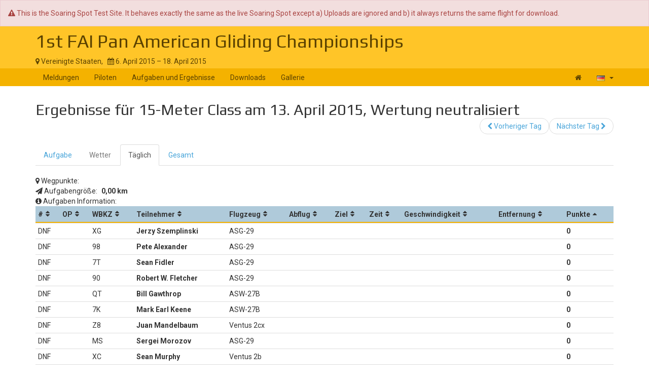

--- FILE ---
content_type: text/html; charset=UTF-8
request_url: https://test.soaringspot.com/de/1st-fai-pan-american-gliding-championships-2015/results/15-meter/task-8-on-2015-04-13/daily
body_size: 3603
content:
<!DOCTYPE html><html lang="de">
<head>
    <meta charset="utf-8" />
    <meta name="viewport" content="width=device-width, initial-scale=1.0" />
        <meta http-equiv="X-UA-Compatible" content="IE=edge,chrome=1">

    <!--[if lt IE 9]>             <script src="/assets/js/html5shiv.js?20190902_1" ></script>
            <![endif]-->

    <title>    Soaring Spot ::  1st FAI Pan American Gliding Championships
</title>

        <meta name="description" content="" />
    <meta name="keywords" content="" />
    <meta name="author" content="Naviter d.o.o.">
    
    <!--[if IE]><link rel="shortcut icon" href="/img/favicon.ico"><![endif]-->
    <link rel="icon" href="/img/favicon196.png">

        <link href='https://fonts.googleapis.com/css?family=Roboto:400,400italic,700,700italic|Play:400,700&subset=latin,latin-ext' rel='stylesheet' type='text/css'>
    
                    <link type="text/css" rel="stylesheet" href="/assets/css/dabc0f2.css?20190902_1" />
                    <link type="text/css" rel="stylesheet" href="/assets/css/common.css?20190902_1" />
    
    <link type="text/css" rel="stylesheet" href="/map/Map.css?20190902_1" />

    <!--[if lt IE 9]>         <script src="/assets/js/ie8.js?20190902_1"></script>
        <![endif]-->

    <!--[if gte IE 9]><!-->         <script src="/assets/js/modern.js?20190902_1" ></script>
        <!--<![endif]-->
    <script>
        var soaringspot = {
            'locale': 'de',
            'contest': 1445
        };
    </script>
</head>
<body>

<div class="alert alert-test-mode">
    <i class="fa fa-exclamation-triangle"></i>  This is the Soaring Spot Test Site. It behaves exactly the same as the live Soaring Spot except a) Uploads are ignored and b) it always returns the same flight for download.
</div>
    

    <div class="contest-title">
        <div class="container">
            <div class="row">
                <div class="col-lg-12">
                    <h1><a href="/de/1st-fai-pan-american-gliding-championships-2015/">1st FAI Pan American Gliding Championships</a></h1>
                    <div>
                        <span class="location">
                            <i class="fa fa-map-marker"></i> 
                                                        Vereinigte Staaten,
                        </span>
                        <span>&nbsp;</span>
                        <span class="date">
                            <i class="fa fa-calendar"></i> 6. April 2015 &ndash; 18. April 2015
                        </span>
                    </div>
                    <button type="button" class="navbar-toggle collapsed" data-toggle="collapse" data-target="#navbar-contest">
                        <span class="sr-only">Toggle navigation</span>
                        <span class="icon-bar"></span>
                        <span class="icon-bar"></span>
                        <span class="icon-bar"></span>
                    </button>
                </div>
            </div>
        </div>
    </div>

    <nav class="navbar navbar-inverse" role="navigation">
        <div class="container">
            <div class="collapse navbar-collapse" id="navbar-contest">
                        
                    
        
    
    
    <ul class="navbar-nav nav">
                <li class="first">            <a href="/de/1st-fai-pan-american-gliding-championships-2015/">Meldungen</a>                </li>

        <li>            <a href="/de/1st-fai-pan-american-gliding-championships-2015/pilots">Piloten</a>                </li>

        <li>            <a href="/de/1st-fai-pan-american-gliding-championships-2015/results">Aufgaben und Ergebnisse</a>                </li>

        <li>            <a href="/de/1st-fai-pan-american-gliding-championships-2015/downloads">Downloads</a>                </li>

        <li class="last">            <a href="/de/1st-fai-pan-american-gliding-championships-2015/gallery">Gallerie</a>                </li>


    </ul>

                <ul class="nav navbar-nav navbar-right">
                    <li><a href="/de/" title="Landing page"><i class="fa fa-home"></i> </a></li>
                    <li class="dropdown">
                        <a href="#" class="dropdown-toggle" data-toggle="dropdown" title="Deutsch">
                            <div class="flag flag-de"></div>
                            <b class="caret"></b>
                        </a>

                        <ul class="dropdown-menu">
                                                                                                <li><a href="/cs/1st-fai-pan-american-gliding-championships-2015/results/15-meter/task-8-on-2015-04-13/daily"><div class="flag flag-cz"></div>čeština</a></li>
                                                                    <li><a href="/de/1st-fai-pan-american-gliding-championships-2015/results/15-meter/task-8-on-2015-04-13/daily"><div class="flag flag-de"></div>Deutsch</a></li>
                                                                    <li><a href="/en/1st-fai-pan-american-gliding-championships-2015/results/15-meter/task-8-on-2015-04-13/daily"><div class="flag flag-us"></div>English</a></li>
                                                                    <li><a href="/en_gb/1st-fai-pan-american-gliding-championships-2015/results/15-meter/task-8-on-2015-04-13/daily"><div class="flag flag-gb"></div>British English</a></li>
                                                                    <li><a href="/fr/1st-fai-pan-american-gliding-championships-2015/results/15-meter/task-8-on-2015-04-13/daily"><div class="flag flag-fr"></div>français</a></li>
                                                                    <li><a href="/sl/1st-fai-pan-american-gliding-championships-2015/results/15-meter/task-8-on-2015-04-13/daily"><div class="flag flag-si"></div>slovenščina</a></li>
                                                                                    </ul>
                    </li>
                </ul>
            </div>
        </div>
    </nav>

    <div class="container">
        <!-- cid: 1445 -->
            <!-- tid: 2821718025 -->
    <div class="row">
        <div class="col-lg-12 title-action">
            <h2 class="pull-left">
                                    Ergebnisse für 15-Meter Class am 13. April 2015, Wertung neutralisiert
                            </h2>

            <div class="pull-right">
                                    
        
        
    
    
    <ul class="results-submenu  nav">
                <li class="previous first">            <a href="/de/1st-fai-pan-american-gliding-championships-2015/results/15-meter/task-7-on-2015-04-12/daily"><i class="fa fa-chevron-left" data-toggle="tooltip" title="icon"></i>  Vorheriger Tag</a>                </li>

        <li class="next last">            <a href="/de/1st-fai-pan-american-gliding-championships-2015/results/15-meter/task-9-on-2015-04-14/daily">Nächster Tag <i class="fa fa-chevron-right" data-toggle="tooltip" title="icon"></i> </a>                </li>


    </ul>

            </div>
        </div>
    </div>
    <div class="row">
        <div class="col-lg-12">
                                    
    <ul class="nav task-navigation" role="tablist">
        <li role="presentation" ><a
                    href="/de/1st-fai-pan-american-gliding-championships-2015/tasks/15-meter/task-8-on-2015-04-13" aria-controls="task" role="tab">Aufgabe</a>
        </li>
        <li role="presentation" class="disabled"><a href="#" aria-controls="meteo"
                                                    role="tab">Wetter</a>
        </li>
        <li role="presentation"  class="active" ><a
                    href="/de/1st-fai-pan-american-gliding-championships-2015/results/15-meter/task-8-on-2015-04-13/daily" aria-controls="daily" role="tab">Täglich</a>
        </li>
                    <li role="presentation"  ><a
                        href="/de/1st-fai-pan-american-gliding-championships-2015/results/15-meter/task-8-on-2015-04-13/total" aria-controls="total" role="tab">Gesamt</a>
            </li>
            </ul>

                                                            
                                                
            <div class="result-info task-turnpoints">
                <i class="fa fa-map-marker"></i> <span>Wegpunkte:</span><span></span>
            </div>
            <div class="result-info task-distance">
                <i class="fa fa-send"></i> <span>Aufgabengröße:</span>
                <span><strong>
                                            0,00&nbsp;km
                                    </strong></span>
            </div>
                        <div class="result-info task-info">
                <i class="fa fa-info-circle"></i> <span>Aufgaben Information:</span><span></span>
            </div>
            <table class="result-daily footable toggle-arrow-tiny">
                <thead>
                    <tr>
                        <th data-type="numeric">#</th>
                        <th data-type="numeric">OP</th>
                        <th>WBKZ</th>
                        <th>Teilnehmer</th>
                                                                        <th data-hide="phone,tablet">Flugzeug</th>
                                                <th data-type="numeric" data-hide="phone,tablet">Abflug</th>
                        <th data-type="numeric" data-hide="phone,tablet">Ziel</th>
                        <th data-type="numeric" data-hide="phone,tablet">Zeit</th>
                        <th data-type="numeric" data-hide="phone">Geschwindigkeit</th>
                        <th data-type="numeric" data-hide="phone">Entfernung</th>
                        <th data-type="numeric" data-sort-initial="descending">Punkte</th>
                    </tr>
                </thead>
                <tbody>
                                                                                                                                                                                        <tr>
                        <td>DNF</td>
                                                <td></td>
                                                <td>                                XG
                                                    </td>
                        <td class="contestant">                            Jerzy Szemplinski</td>
                                                                        <td>ASG-29</td>
                                                <td data-value="20260110100029"></td>
                        <td data-value="20260110100029"></td>
                                                                                                                                <td data-value="0"></td>
                            <td data-value="0"></td>
                                                <td data-value=""></td>
                                                                        <td class="points" data-value="0">0
                                                </td>
                    </tr>
                                                                                                                                                                                        <tr>
                        <td>DNF</td>
                                                <td></td>
                                                <td>                                98
                                                    </td>
                        <td class="contestant">                            Pete Alexander</td>
                                                                        <td>ASG-29</td>
                                                <td data-value="20260110100029"></td>
                        <td data-value="20260110100029"></td>
                                                                                                                                <td data-value="0"></td>
                            <td data-value="0"></td>
                                                <td data-value=""></td>
                                                                        <td class="points" data-value="0">0
                                                </td>
                    </tr>
                                                                                                                                                                                        <tr>
                        <td>DNF</td>
                                                <td></td>
                                                <td>                                7T
                                                    </td>
                        <td class="contestant">                            Sean Fidler</td>
                                                                        <td>ASG-29</td>
                                                <td data-value="20260110100029"></td>
                        <td data-value="20260110100029"></td>
                                                                                                                                <td data-value="0"></td>
                            <td data-value="0"></td>
                                                <td data-value=""></td>
                                                                        <td class="points" data-value="0">0
                                                </td>
                    </tr>
                                                                                                                                                                                        <tr>
                        <td>DNF</td>
                                                <td></td>
                                                <td>                                90
                                                    </td>
                        <td class="contestant">                            Robert W. Fletcher</td>
                                                                        <td>ASG-29</td>
                                                <td data-value="20260110100029"></td>
                        <td data-value="20260110100029"></td>
                                                                                                                                <td data-value="0"></td>
                            <td data-value="0"></td>
                                                <td data-value=""></td>
                                                                        <td class="points" data-value="0">0
                                                </td>
                    </tr>
                                                                                                                                                                                        <tr>
                        <td>DNF</td>
                                                <td></td>
                                                <td>                                QT
                                                    </td>
                        <td class="contestant">                            Bill Gawthrop</td>
                                                                        <td>ASW-27B</td>
                                                <td data-value="20260110100029"></td>
                        <td data-value="20260110100029"></td>
                                                                                                                                <td data-value="0"></td>
                            <td data-value="0"></td>
                                                <td data-value=""></td>
                                                                        <td class="points" data-value="0">0
                                                </td>
                    </tr>
                                                                                                                                                                                        <tr>
                        <td>DNF</td>
                                                <td></td>
                                                <td>                                7K
                                                    </td>
                        <td class="contestant">                            Mark Earl Keene</td>
                                                                        <td>ASW-27B</td>
                                                <td data-value="20260110100029"></td>
                        <td data-value="20260110100029"></td>
                                                                                                                                <td data-value="0"></td>
                            <td data-value="0"></td>
                                                <td data-value=""></td>
                                                                        <td class="points" data-value="0">0
                                                </td>
                    </tr>
                                                                                                                                                                                        <tr>
                        <td>DNF</td>
                                                <td></td>
                                                <td>                                Z8
                                                    </td>
                        <td class="contestant">                            Juan Mandelbaum</td>
                                                                        <td>Ventus 2cx</td>
                                                <td data-value="20260110100029"></td>
                        <td data-value="20260110100029"></td>
                                                                                                                                <td data-value="0"></td>
                            <td data-value="0"></td>
                                                <td data-value=""></td>
                                                                        <td class="points" data-value="0">0
                                                </td>
                    </tr>
                                                                                                                                                                                        <tr>
                        <td>DNF</td>
                                                <td></td>
                                                <td>                                MS
                                                    </td>
                        <td class="contestant">                            Sergei Morozov</td>
                                                                        <td>ASG-29</td>
                                                <td data-value="20260110100029"></td>
                        <td data-value="20260110100029"></td>
                                                                                                                                <td data-value="0"></td>
                            <td data-value="0"></td>
                                                <td data-value=""></td>
                                                                        <td class="points" data-value="0">0
                                                </td>
                    </tr>
                                                                                                                                                                                        <tr>
                        <td>DNF</td>
                                                <td></td>
                                                <td>                                XC
                                                    </td>
                        <td class="contestant">                            Sean Murphy</td>
                                                                        <td>Ventus 2b</td>
                                                <td data-value="20260110100029"></td>
                        <td data-value="20260110100029"></td>
                                                                                                                                <td data-value="0"></td>
                            <td data-value="0"></td>
                                                <td data-value=""></td>
                                                                        <td class="points" data-value="0">0
                                                </td>
                    </tr>
                                                                                                                                                                                        <tr>
                        <td>DNF</td>
                                                <td></td>
                                                <td>                                5E
                                                    </td>
                        <td class="contestant">                            Erik Nelson</td>
                                                                        <td>Ventus 2ax</td>
                                                <td data-value="20260110100029"></td>
                        <td data-value="20260110100029"></td>
                                                                                                                                <td data-value="0"></td>
                            <td data-value="0"></td>
                                                <td data-value=""></td>
                                                                        <td class="points" data-value="0">0
                                                </td>
                    </tr>
                                                                                                                                                                                        <tr>
                        <td>DNF</td>
                                                <td></td>
                                                <td>                                FP
                                                    </td>
                        <td class="contestant">                            Francois G. Pin</td>
                                                                        <td>ASW-27</td>
                                                <td data-value="20260110100029"></td>
                        <td data-value="20260110100029"></td>
                                                                                                                                <td data-value="0"></td>
                            <td data-value="0"></td>
                                                <td data-value=""></td>
                                                                        <td class="points" data-value="0">0
                                                </td>
                    </tr>
                                                                                                                                                                                        <tr>
                        <td>DNF</td>
                                                <td></td>
                                                <td>                                FS
                                                    </td>
                        <td class="contestant">                            Fernando Silva</td>
                                                                        <td>ASW-27</td>
                                                <td data-value="20260110100029"></td>
                        <td data-value="20260110100029"></td>
                                                                                                                                <td data-value="0"></td>
                            <td data-value="0"></td>
                                                <td data-value=""></td>
                                                                        <td class="points" data-value="0">0
                                                </td>
                    </tr>
                                                                                                                                                                                        <tr>
                        <td>DNF</td>
                                                <td></td>
                                                <td>                                2W
                                                    </td>
                        <td class="contestant">                            Luke Szczepaniak</td>
                                                                        <td>ASW-27B</td>
                                                <td data-value="20260110100029"></td>
                        <td data-value="20260110100029"></td>
                                                                                                                                <td data-value="0"></td>
                            <td data-value="0"></td>
                                                <td data-value=""></td>
                                                                        <td class="points" data-value="0">0
                                                </td>
                    </tr>
                                </tbody>
            </table>
                            <div class="legend">
                    <span>DNF</span><span> = Nicht geflogen</span>
                </div>
                                    
                    </div>
    </div>
    <div class="row">
        <div class="col-lg-12">
            <div class="ad"></div>
        </div>
    </div>
        </div>

<footer >
    <div class="container">
        <div>
            <a class="logo" href="/de/"></a>
            <ul class="links">
                <li><a href="/de/static/about/">About</a></li>
                <li><a href="https://www.naviter.com/naviter-privacy-policy/">Privacy policy</a></li>
            </ul>
        </div>
        <p>
            <a href="http://www.naviter.com">&copy;&nbsp;2000&nbsp;&ndash;&nbsp;2026&nbsp;Naviter, d.o.o.</a>
        </p>
                    

<div class="dropdown">
    <a href="/login/soaring_spot">
        <i class="fa fa-sign-in">&nbsp;</i>Anmelden
    </a>
</div>


            </div>
</footer>
<script src="/assets/js/common.js?20190902_1" ></script>

<script src="/map/vendor.js?20190902_1"></script>
<script src="/map/Map.js?20190902_1"></script>


<div id="blueimp-gallery" class="blueimp-gallery blueimp-gallery-controls" data-use-bootstrap-modal="false">
    <div class="slides"></div>
    <h3 class="title"></h3>
    <a class="prev">‹</a>
    <a class="next">›</a>
    <a class="close">×</a>
    <a class="play-pause"></a>
    <ol class="indicator"></ol>
</div>
<script>
  (function(i,s,o,g,r,a,m){i['GoogleAnalyticsObject']=r;i[r]=i[r]||function(){
  (i[r].q=i[r].q||[]).push(arguments)},i[r].l=1*new Date();a=s.createElement(o),
  m=s.getElementsByTagName(o)[0];a.async=1;a.src=g;m.parentNode.insertBefore(a,m)
  })(window,document,'script','https://www.google-analytics.com/analytics.js','ga');

  ga('create', 'UA-9268253-1', 'auto');
  ga('send', 'pageview');
</script>
</body>
</html>


--- FILE ---
content_type: application/javascript
request_url: https://test.soaringspot.com/assets/js/common.js?20190902_1
body_size: 29559
content:
+function($){"use strict";function transitionEnd(){var el=document.createElement("bootstrap");var transEndEventNames={WebkitTransition:"webkitTransitionEnd",MozTransition:"transitionend",OTransition:"oTransitionEnd otransitionend",transition:"transitionend"};for(var name in transEndEventNames){if(el.style[name]!==undefined){return{end:transEndEventNames[name]}}}return false}$.fn.emulateTransitionEnd=function(duration){var called=false;var $el=this;$(this).one("bsTransitionEnd",function(){called=true});var callback=function(){if(!called)$($el).trigger($.support.transition.end)};setTimeout(callback,duration);return this};$(function(){$.support.transition=transitionEnd();if(!$.support.transition)return;$.event.special.bsTransitionEnd={bindType:$.support.transition.end,delegateType:$.support.transition.end,handle:function(e){if($(e.target).is(this))return e.handleObj.handler.apply(this,arguments)}}})}(jQuery);
+function($){"use strict";var dismiss='[data-dismiss="alert"]';var Alert=function(el){$(el).on("click",dismiss,this.close)};Alert.VERSION="3.3.0";Alert.TRANSITION_DURATION=150;Alert.prototype.close=function(e){var $this=$(this);var selector=$this.attr("data-target");if(!selector){selector=$this.attr("href");selector=selector&&selector.replace(/.*(?=#[^\s]*$)/,"")}var $parent=$(selector);if(e)e.preventDefault();if(!$parent.length){$parent=$this.closest(".alert")}$parent.trigger(e=$.Event("close.bs.alert"));if(e.isDefaultPrevented())return;$parent.removeClass("in");function removeElement(){$parent.detach().trigger("closed.bs.alert").remove()}$.support.transition&&$parent.hasClass("fade")?$parent.one("bsTransitionEnd",removeElement).emulateTransitionEnd(Alert.TRANSITION_DURATION):removeElement()};function Plugin(option){return this.each(function(){var $this=$(this);var data=$this.data("bs.alert");if(!data)$this.data("bs.alert",data=new Alert(this));if(typeof option=="string")data[option].call($this)})}var old=$.fn.alert;$.fn.alert=Plugin;$.fn.alert.Constructor=Alert;$.fn.alert.noConflict=function(){$.fn.alert=old;return this};$(document).on("click.bs.alert.data-api",dismiss,Alert.prototype.close)}(jQuery);
+function($){"use strict";var Button=function(element,options){this.$element=$(element);this.options=$.extend({},Button.DEFAULTS,options);this.isLoading=false};Button.VERSION="3.3.0";Button.DEFAULTS={loadingText:"loading..."};Button.prototype.setState=function(state){var d="disabled";var $el=this.$element;var val=$el.is("input")?"val":"html";var data=$el.data();state=state+"Text";if(data.resetText==null)$el.data("resetText",$el[val]());setTimeout($.proxy(function(){$el[val](data[state]==null?this.options[state]:data[state]);if(state=="loadingText"){this.isLoading=true;$el.addClass(d).attr(d,d)}else if(this.isLoading){this.isLoading=false;$el.removeClass(d).removeAttr(d)}},this),0)};Button.prototype.toggle=function(){var changed=true;var $parent=this.$element.closest('[data-toggle="buttons"]');if($parent.length){var $input=this.$element.find("input");if($input.prop("type")=="radio"){if($input.prop("checked")&&this.$element.hasClass("active"))changed=false;else $parent.find(".active").removeClass("active")}if(changed)$input.prop("checked",!this.$element.hasClass("active")).trigger("change")}else{this.$element.attr("aria-pressed",!this.$element.hasClass("active"))}if(changed)this.$element.toggleClass("active")};function Plugin(option){return this.each(function(){var $this=$(this);var data=$this.data("bs.button");var options=typeof option=="object"&&option;if(!data)$this.data("bs.button",data=new Button(this,options));if(option=="toggle")data.toggle();else if(option)data.setState(option)})}var old=$.fn.button;$.fn.button=Plugin;$.fn.button.Constructor=Button;$.fn.button.noConflict=function(){$.fn.button=old;return this};$(document).on("click.bs.button.data-api",'[data-toggle^="button"]',function(e){var $btn=$(e.target);if(!$btn.hasClass("btn"))$btn=$btn.closest(".btn");Plugin.call($btn,"toggle");e.preventDefault()}).on("focus.bs.button.data-api blur.bs.button.data-api",'[data-toggle^="button"]',function(e){$(e.target).closest(".btn").toggleClass("focus",e.type=="focus")})}(jQuery);
+function($){"use strict";var Carousel=function(element,options){this.$element=$(element);this.$indicators=this.$element.find(".carousel-indicators");this.options=options;this.paused=this.sliding=this.interval=this.$active=this.$items=null;this.options.keyboard&&this.$element.on("keydown.bs.carousel",$.proxy(this.keydown,this));this.options.pause=="hover"&&!("ontouchstart"in document.documentElement)&&this.$element.on("mouseenter.bs.carousel",$.proxy(this.pause,this)).on("mouseleave.bs.carousel",$.proxy(this.cycle,this))};Carousel.VERSION="3.3.0";Carousel.TRANSITION_DURATION=600;Carousel.DEFAULTS={interval:5e3,pause:"hover",wrap:true,keyboard:true};Carousel.prototype.keydown=function(e){switch(e.which){case 37:this.prev();break;case 39:this.next();break;default:return}e.preventDefault()};Carousel.prototype.cycle=function(e){e||(this.paused=false);this.interval&&clearInterval(this.interval);this.options.interval&&!this.paused&&(this.interval=setInterval($.proxy(this.next,this),this.options.interval));return this};Carousel.prototype.getItemIndex=function(item){this.$items=item.parent().children(".item");return this.$items.index(item||this.$active)};Carousel.prototype.getItemForDirection=function(direction,active){var delta=direction=="prev"?-1:1;var activeIndex=this.getItemIndex(active);var itemIndex=(activeIndex+delta)%this.$items.length;return this.$items.eq(itemIndex)};Carousel.prototype.to=function(pos){var that=this;var activeIndex=this.getItemIndex(this.$active=this.$element.find(".item.active"));if(pos>this.$items.length-1||pos<0)return;if(this.sliding)return this.$element.one("slid.bs.carousel",function(){that.to(pos)});if(activeIndex==pos)return this.pause().cycle();return this.slide(pos>activeIndex?"next":"prev",this.$items.eq(pos))};Carousel.prototype.pause=function(e){e||(this.paused=true);if(this.$element.find(".next, .prev").length&&$.support.transition){this.$element.trigger($.support.transition.end);this.cycle(true)}this.interval=clearInterval(this.interval);return this};Carousel.prototype.next=function(){if(this.sliding)return;return this.slide("next")};Carousel.prototype.prev=function(){if(this.sliding)return;return this.slide("prev")};Carousel.prototype.slide=function(type,next){var $active=this.$element.find(".item.active");var $next=next||this.getItemForDirection(type,$active);var isCycling=this.interval;var direction=type=="next"?"left":"right";var fallback=type=="next"?"first":"last";var that=this;if(!$next.length){if(!this.options.wrap)return;$next=this.$element.find(".item")[fallback]()}if($next.hasClass("active"))return this.sliding=false;var relatedTarget=$next[0];var slideEvent=$.Event("slide.bs.carousel",{relatedTarget:relatedTarget,direction:direction});this.$element.trigger(slideEvent);if(slideEvent.isDefaultPrevented())return;this.sliding=true;isCycling&&this.pause();if(this.$indicators.length){this.$indicators.find(".active").removeClass("active");var $nextIndicator=$(this.$indicators.children()[this.getItemIndex($next)]);$nextIndicator&&$nextIndicator.addClass("active")}var slidEvent=$.Event("slid.bs.carousel",{relatedTarget:relatedTarget,direction:direction});if($.support.transition&&this.$element.hasClass("slide")){$next.addClass(type);$next[0].offsetWidth;$active.addClass(direction);$next.addClass(direction);$active.one("bsTransitionEnd",function(){$next.removeClass([type,direction].join(" ")).addClass("active");$active.removeClass(["active",direction].join(" "));that.sliding=false;setTimeout(function(){that.$element.trigger(slidEvent)},0)}).emulateTransitionEnd(Carousel.TRANSITION_DURATION)}else{$active.removeClass("active");$next.addClass("active");this.sliding=false;this.$element.trigger(slidEvent)}isCycling&&this.cycle();return this};function Plugin(option){return this.each(function(){var $this=$(this);var data=$this.data("bs.carousel");var options=$.extend({},Carousel.DEFAULTS,$this.data(),typeof option=="object"&&option);var action=typeof option=="string"?option:options.slide;if(!data)$this.data("bs.carousel",data=new Carousel(this,options));if(typeof option=="number")data.to(option);else if(action)data[action]();else if(options.interval)data.pause().cycle()})}var old=$.fn.carousel;$.fn.carousel=Plugin;$.fn.carousel.Constructor=Carousel;$.fn.carousel.noConflict=function(){$.fn.carousel=old;return this};var clickHandler=function(e){var href;var $this=$(this);var $target=$($this.attr("data-target")||(href=$this.attr("href"))&&href.replace(/.*(?=#[^\s]+$)/,""));if(!$target.hasClass("carousel"))return;var options=$.extend({},$target.data(),$this.data());var slideIndex=$this.attr("data-slide-to");if(slideIndex)options.interval=false;Plugin.call($target,options);if(slideIndex){$target.data("bs.carousel").to(slideIndex)}e.preventDefault()};$(document).on("click.bs.carousel.data-api","[data-slide]",clickHandler).on("click.bs.carousel.data-api","[data-slide-to]",clickHandler);$(window).on("load",function(){$('[data-ride="carousel"]').each(function(){var $carousel=$(this);Plugin.call($carousel,$carousel.data())})})}(jQuery);
+function($){"use strict";var Collapse=function(element,options){this.$element=$(element);this.options=$.extend({},Collapse.DEFAULTS,options);this.$trigger=$(this.options.trigger).filter('[href="#'+element.id+'"], [data-target="#'+element.id+'"]');this.transitioning=null;if(this.options.parent){this.$parent=this.getParent()}else{this.addAriaAndCollapsedClass(this.$element,this.$trigger)}if(this.options.toggle)this.toggle()};Collapse.VERSION="3.3.0";Collapse.TRANSITION_DURATION=350;Collapse.DEFAULTS={toggle:true,trigger:'[data-toggle="collapse"]'};Collapse.prototype.dimension=function(){var hasWidth=this.$element.hasClass("width");return hasWidth?"width":"height"};Collapse.prototype.show=function(){if(this.transitioning||this.$element.hasClass("in"))return;var activesData;var actives=this.$parent&&this.$parent.find("> .panel").children(".in, .collapsing");if(actives&&actives.length){activesData=actives.data("bs.collapse");if(activesData&&activesData.transitioning)return}var startEvent=$.Event("show.bs.collapse");this.$element.trigger(startEvent);if(startEvent.isDefaultPrevented())return;if(actives&&actives.length){Plugin.call(actives,"hide");activesData||actives.data("bs.collapse",null)}var dimension=this.dimension();this.$element.removeClass("collapse").addClass("collapsing")[dimension](0).attr("aria-expanded",true);this.$trigger.removeClass("collapsed").attr("aria-expanded",true);this.transitioning=1;var complete=function(){this.$element.removeClass("collapsing").addClass("collapse in")[dimension]("");this.transitioning=0;this.$element.trigger("shown.bs.collapse")};if(!$.support.transition)return complete.call(this);var scrollSize=$.camelCase(["scroll",dimension].join("-"));this.$element.one("bsTransitionEnd",$.proxy(complete,this)).emulateTransitionEnd(Collapse.TRANSITION_DURATION)[dimension](this.$element[0][scrollSize])};Collapse.prototype.hide=function(){if(this.transitioning||!this.$element.hasClass("in"))return;var startEvent=$.Event("hide.bs.collapse");this.$element.trigger(startEvent);if(startEvent.isDefaultPrevented())return;var dimension=this.dimension();this.$element[dimension](this.$element[dimension]())[0].offsetHeight;this.$element.addClass("collapsing").removeClass("collapse in").attr("aria-expanded",false);this.$trigger.addClass("collapsed").attr("aria-expanded",false);this.transitioning=1;var complete=function(){this.transitioning=0;this.$element.removeClass("collapsing").addClass("collapse").trigger("hidden.bs.collapse")};if(!$.support.transition)return complete.call(this);this.$element[dimension](0).one("bsTransitionEnd",$.proxy(complete,this)).emulateTransitionEnd(Collapse.TRANSITION_DURATION)};Collapse.prototype.toggle=function(){this[this.$element.hasClass("in")?"hide":"show"]()};Collapse.prototype.getParent=function(){return $(this.options.parent).find('[data-toggle="collapse"][data-parent="'+this.options.parent+'"]').each($.proxy(function(i,element){var $element=$(element);this.addAriaAndCollapsedClass(getTargetFromTrigger($element),$element)},this)).end()};Collapse.prototype.addAriaAndCollapsedClass=function($element,$trigger){var isOpen=$element.hasClass("in");$element.attr("aria-expanded",isOpen);$trigger.toggleClass("collapsed",!isOpen).attr("aria-expanded",isOpen)};function getTargetFromTrigger($trigger){var href;var target=$trigger.attr("data-target")||(href=$trigger.attr("href"))&&href.replace(/.*(?=#[^\s]+$)/,"");return $(target)}function Plugin(option){return this.each(function(){var $this=$(this);var data=$this.data("bs.collapse");var options=$.extend({},Collapse.DEFAULTS,$this.data(),typeof option=="object"&&option);if(!data&&options.toggle&&option=="show")options.toggle=false;if(!data)$this.data("bs.collapse",data=new Collapse(this,options));if(typeof option=="string")data[option]()})}var old=$.fn.collapse;$.fn.collapse=Plugin;$.fn.collapse.Constructor=Collapse;$.fn.collapse.noConflict=function(){$.fn.collapse=old;return this};$(document).on("click.bs.collapse.data-api",'[data-toggle="collapse"]',function(e){var $this=$(this);if(!$this.attr("data-target"))e.preventDefault();var $target=getTargetFromTrigger($this);var data=$target.data("bs.collapse");var option=data?"toggle":$.extend({},$this.data(),{trigger:this});Plugin.call($target,option)})}(jQuery);
+function($){"use strict";var backdrop=".dropdown-backdrop";var toggle='[data-toggle="dropdown"]';var Dropdown=function(element){$(element).on("click.bs.dropdown",this.toggle)};Dropdown.VERSION="3.3.0";Dropdown.prototype.toggle=function(e){var $this=$(this);if($this.is(".disabled, :disabled"))return;var $parent=getParent($this);var isActive=$parent.hasClass("open");clearMenus();if(!isActive){if("ontouchstart"in document.documentElement&&!$parent.closest(".navbar-nav").length){$('<div class="dropdown-backdrop"/>').insertAfter($(this)).on("click",clearMenus)}var relatedTarget={relatedTarget:this};$parent.trigger(e=$.Event("show.bs.dropdown",relatedTarget));if(e.isDefaultPrevented())return;$this.trigger("focus").attr("aria-expanded","true");$parent.toggleClass("open").trigger("shown.bs.dropdown",relatedTarget)}return false};Dropdown.prototype.keydown=function(e){if(!/(38|40|27|32)/.test(e.which))return;var $this=$(this);e.preventDefault();e.stopPropagation();if($this.is(".disabled, :disabled"))return;var $parent=getParent($this);var isActive=$parent.hasClass("open");if(!isActive&&e.which!=27||isActive&&e.which==27){if(e.which==27)$parent.find(toggle).trigger("focus");return $this.trigger("click")}var desc=" li:not(.divider):visible a";var $items=$parent.find('[role="menu"]'+desc+', [role="listbox"]'+desc);if(!$items.length)return;var index=$items.index(e.target);if(e.which==38&&index>0)index--;if(e.which==40&&index<$items.length-1)index++;if(!~index)index=0;$items.eq(index).trigger("focus")};function clearMenus(e){if(e&&e.which===3)return;$(backdrop).remove();$(toggle).each(function(){var $this=$(this);var $parent=getParent($this);var relatedTarget={relatedTarget:this};if(!$parent.hasClass("open"))return;$parent.trigger(e=$.Event("hide.bs.dropdown",relatedTarget));if(e.isDefaultPrevented())return;$this.attr("aria-expanded","false");$parent.removeClass("open").trigger("hidden.bs.dropdown",relatedTarget)})}function getParent($this){var selector=$this.attr("data-target");if(!selector){selector=$this.attr("href");selector=selector&&/#[A-Za-z]/.test(selector)&&selector.replace(/.*(?=#[^\s]*$)/,"")}var $parent=selector&&$(selector);return $parent&&$parent.length?$parent:$this.parent()}function Plugin(option){return this.each(function(){var $this=$(this);var data=$this.data("bs.dropdown");if(!data)$this.data("bs.dropdown",data=new Dropdown(this));if(typeof option=="string")data[option].call($this)})}var old=$.fn.dropdown;$.fn.dropdown=Plugin;$.fn.dropdown.Constructor=Dropdown;$.fn.dropdown.noConflict=function(){$.fn.dropdown=old;return this};$(document).on("click.bs.dropdown.data-api",clearMenus).on("click.bs.dropdown.data-api",".dropdown form",function(e){e.stopPropagation()}).on("click.bs.dropdown.data-api",toggle,Dropdown.prototype.toggle).on("keydown.bs.dropdown.data-api",toggle,Dropdown.prototype.keydown).on("keydown.bs.dropdown.data-api",'[role="menu"]',Dropdown.prototype.keydown).on("keydown.bs.dropdown.data-api",'[role="listbox"]',Dropdown.prototype.keydown)}(jQuery);
+function($){"use strict";var Modal=function(element,options){this.options=options;this.$body=$(document.body);this.$element=$(element);this.$backdrop=this.isShown=null;this.scrollbarWidth=0;if(this.options.remote){this.$element.find(".modal-content").load(this.options.remote,$.proxy(function(){this.$element.trigger("loaded.bs.modal")},this))}};Modal.VERSION="3.3.0";Modal.TRANSITION_DURATION=300;Modal.BACKDROP_TRANSITION_DURATION=150;Modal.DEFAULTS={backdrop:true,keyboard:true,show:true};Modal.prototype.toggle=function(_relatedTarget){return this.isShown?this.hide():this.show(_relatedTarget)};Modal.prototype.show=function(_relatedTarget){var that=this;var e=$.Event("show.bs.modal",{relatedTarget:_relatedTarget});this.$element.trigger(e);if(this.isShown||e.isDefaultPrevented())return;this.isShown=true;this.checkScrollbar();this.$body.addClass("modal-open");this.setScrollbar();this.escape();this.$element.on("click.dismiss.bs.modal",'[data-dismiss="modal"]',$.proxy(this.hide,this));this.backdrop(function(){var transition=$.support.transition&&that.$element.hasClass("fade");if(!that.$element.parent().length){that.$element.appendTo(that.$body)}that.$element.show().scrollTop(0);if(transition){that.$element[0].offsetWidth}that.$element.addClass("in").attr("aria-hidden",false);that.enforceFocus();var e=$.Event("shown.bs.modal",{relatedTarget:_relatedTarget});transition?that.$element.find(".modal-dialog").one("bsTransitionEnd",function(){that.$element.trigger("focus").trigger(e)}).emulateTransitionEnd(Modal.TRANSITION_DURATION):that.$element.trigger("focus").trigger(e)})};Modal.prototype.hide=function(e){if(e)e.preventDefault();e=$.Event("hide.bs.modal");this.$element.trigger(e);if(!this.isShown||e.isDefaultPrevented())return;this.isShown=false;this.escape();$(document).off("focusin.bs.modal");this.$element.removeClass("in").attr("aria-hidden",true).off("click.dismiss.bs.modal");$.support.transition&&this.$element.hasClass("fade")?this.$element.one("bsTransitionEnd",$.proxy(this.hideModal,this)).emulateTransitionEnd(Modal.TRANSITION_DURATION):this.hideModal()};Modal.prototype.enforceFocus=function(){$(document).off("focusin.bs.modal").on("focusin.bs.modal",$.proxy(function(e){if(this.$element[0]!==e.target&&!this.$element.has(e.target).length){this.$element.trigger("focus")}},this))};Modal.prototype.escape=function(){if(this.isShown&&this.options.keyboard){this.$element.on("keydown.dismiss.bs.modal",$.proxy(function(e){e.which==27&&this.hide()},this))}else if(!this.isShown){this.$element.off("keydown.dismiss.bs.modal")}};Modal.prototype.hideModal=function(){var that=this;this.$element.hide();this.backdrop(function(){that.$body.removeClass("modal-open");that.resetScrollbar();that.$element.trigger("hidden.bs.modal")})};Modal.prototype.removeBackdrop=function(){this.$backdrop&&this.$backdrop.remove();this.$backdrop=null};Modal.prototype.backdrop=function(callback){var that=this;var animate=this.$element.hasClass("fade")?"fade":"";if(this.isShown&&this.options.backdrop){var doAnimate=$.support.transition&&animate;this.$backdrop=$('<div class="modal-backdrop '+animate+'" />').prependTo(this.$element).on("click.dismiss.bs.modal",$.proxy(function(e){if(e.target!==e.currentTarget)return;this.options.backdrop=="static"?this.$element[0].focus.call(this.$element[0]):this.hide.call(this)},this));if(doAnimate)this.$backdrop[0].offsetWidth;this.$backdrop.addClass("in");if(!callback)return;doAnimate?this.$backdrop.one("bsTransitionEnd",callback).emulateTransitionEnd(Modal.BACKDROP_TRANSITION_DURATION):callback()}else if(!this.isShown&&this.$backdrop){this.$backdrop.removeClass("in");var callbackRemove=function(){that.removeBackdrop();callback&&callback()};$.support.transition&&this.$element.hasClass("fade")?this.$backdrop.one("bsTransitionEnd",callbackRemove).emulateTransitionEnd(Modal.BACKDROP_TRANSITION_DURATION):callbackRemove()}else if(callback){callback()}};Modal.prototype.checkScrollbar=function(){this.scrollbarWidth=this.measureScrollbar()};Modal.prototype.setScrollbar=function(){var bodyPad=parseInt(this.$body.css("padding-right")||0,10);if(this.scrollbarWidth)this.$body.css("padding-right",bodyPad+this.scrollbarWidth)};Modal.prototype.resetScrollbar=function(){this.$body.css("padding-right","")};Modal.prototype.measureScrollbar=function(){if(document.body.clientWidth>=window.innerWidth)return 0;var scrollDiv=document.createElement("div");scrollDiv.className="modal-scrollbar-measure";this.$body.append(scrollDiv);var scrollbarWidth=scrollDiv.offsetWidth-scrollDiv.clientWidth;this.$body[0].removeChild(scrollDiv);return scrollbarWidth};function Plugin(option,_relatedTarget){return this.each(function(){var $this=$(this);var data=$this.data("bs.modal");var options=$.extend({},Modal.DEFAULTS,$this.data(),typeof option=="object"&&option);if(!data)$this.data("bs.modal",data=new Modal(this,options));if(typeof option=="string")data[option](_relatedTarget);else if(options.show)data.show(_relatedTarget)})}var old=$.fn.modal;$.fn.modal=Plugin;$.fn.modal.Constructor=Modal;$.fn.modal.noConflict=function(){$.fn.modal=old;return this};$(document).on("click.bs.modal.data-api",'[data-toggle="modal"]',function(e){var $this=$(this);var href=$this.attr("href");var $target=$($this.attr("data-target")||href&&href.replace(/.*(?=#[^\s]+$)/,""));var option=$target.data("bs.modal")?"toggle":$.extend({remote:!/#/.test(href)&&href},$target.data(),$this.data());if($this.is("a"))e.preventDefault();$target.one("show.bs.modal",function(showEvent){if(showEvent.isDefaultPrevented())return;$target.one("hidden.bs.modal",function(){$this.is(":visible")&&$this.trigger("focus")})});Plugin.call($target,option,this)})}(jQuery);
+function($){"use strict";var Tooltip=function(element,options){this.type=this.options=this.enabled=this.timeout=this.hoverState=this.$element=null;this.init("tooltip",element,options)};Tooltip.VERSION="3.3.0";Tooltip.TRANSITION_DURATION=150;Tooltip.DEFAULTS={animation:true,placement:"top",selector:false,template:'<div class="tooltip" role="tooltip"><div class="tooltip-arrow"></div><div class="tooltip-inner"></div></div>',trigger:"hover focus",title:"",delay:0,html:false,container:false,viewport:{selector:"body",padding:0}};Tooltip.prototype.init=function(type,element,options){this.enabled=true;this.type=type;this.$element=$(element);this.options=this.getOptions(options);this.$viewport=this.options.viewport&&$(this.options.viewport.selector||this.options.viewport);var triggers=this.options.trigger.split(" ");for(var i=triggers.length;i--;){var trigger=triggers[i];if(trigger=="click"){this.$element.on("click."+this.type,this.options.selector,$.proxy(this.toggle,this))}else if(trigger!="manual"){var eventIn=trigger=="hover"?"mouseenter":"focusin";var eventOut=trigger=="hover"?"mouseleave":"focusout";this.$element.on(eventIn+"."+this.type,this.options.selector,$.proxy(this.enter,this));this.$element.on(eventOut+"."+this.type,this.options.selector,$.proxy(this.leave,this))}}this.options.selector?this._options=$.extend({},this.options,{trigger:"manual",selector:""}):this.fixTitle()};Tooltip.prototype.getDefaults=function(){return Tooltip.DEFAULTS};Tooltip.prototype.getOptions=function(options){options=$.extend({},this.getDefaults(),this.$element.data(),options);if(options.delay&&typeof options.delay=="number"){options.delay={show:options.delay,hide:options.delay}}return options};Tooltip.prototype.getDelegateOptions=function(){var options={};var defaults=this.getDefaults();this._options&&$.each(this._options,function(key,value){if(defaults[key]!=value)options[key]=value});return options};Tooltip.prototype.enter=function(obj){var self=obj instanceof this.constructor?obj:$(obj.currentTarget).data("bs."+this.type);if(self&&self.$tip&&self.$tip.is(":visible")){self.hoverState="in";return}if(!self){self=new this.constructor(obj.currentTarget,this.getDelegateOptions());$(obj.currentTarget).data("bs."+this.type,self)}clearTimeout(self.timeout);self.hoverState="in";if(!self.options.delay||!self.options.delay.show)return self.show();self.timeout=setTimeout(function(){if(self.hoverState=="in")self.show()},self.options.delay.show)};Tooltip.prototype.leave=function(obj){var self=obj instanceof this.constructor?obj:$(obj.currentTarget).data("bs."+this.type);if(!self){self=new this.constructor(obj.currentTarget,this.getDelegateOptions());$(obj.currentTarget).data("bs."+this.type,self)}clearTimeout(self.timeout);self.hoverState="out";if(!self.options.delay||!self.options.delay.hide)return self.hide();self.timeout=setTimeout(function(){if(self.hoverState=="out")self.hide()},self.options.delay.hide)};Tooltip.prototype.show=function(){var e=$.Event("show.bs."+this.type);if(this.hasContent()&&this.enabled){this.$element.trigger(e);var inDom=$.contains(this.$element[0].ownerDocument.documentElement,this.$element[0]);if(e.isDefaultPrevented()||!inDom)return;var that=this;var $tip=this.tip();var tipId=this.getUID(this.type);this.setContent();$tip.attr("id",tipId);this.$element.attr("aria-describedby",tipId);if(this.options.animation)$tip.addClass("fade");var placement=typeof this.options.placement=="function"?this.options.placement.call(this,$tip[0],this.$element[0]):this.options.placement;var autoToken=/\s?auto?\s?/i;var autoPlace=autoToken.test(placement);if(autoPlace)placement=placement.replace(autoToken,"")||"top";$tip.detach().css({top:0,left:0,display:"block"}).addClass(placement).data("bs."+this.type,this);this.options.container?$tip.appendTo(this.options.container):$tip.insertAfter(this.$element);var pos=this.getPosition();var actualWidth=$tip[0].offsetWidth;var actualHeight=$tip[0].offsetHeight;if(autoPlace){var orgPlacement=placement;var $container=this.options.container?$(this.options.container):this.$element.parent();var containerDim=this.getPosition($container);placement=placement=="bottom"&&pos.bottom+actualHeight>containerDim.bottom?"top":placement=="top"&&pos.top-actualHeight<containerDim.top?"bottom":placement=="right"&&pos.right+actualWidth>containerDim.width?"left":placement=="left"&&pos.left-actualWidth<containerDim.left?"right":placement;$tip.removeClass(orgPlacement).addClass(placement)}var calculatedOffset=this.getCalculatedOffset(placement,pos,actualWidth,actualHeight);this.applyPlacement(calculatedOffset,placement);var complete=function(){var prevHoverState=that.hoverState;that.$element.trigger("shown.bs."+that.type);that.hoverState=null;if(prevHoverState=="out")that.leave(that)};$.support.transition&&this.$tip.hasClass("fade")?$tip.one("bsTransitionEnd",complete).emulateTransitionEnd(Tooltip.TRANSITION_DURATION):complete()}};Tooltip.prototype.applyPlacement=function(offset,placement){var $tip=this.tip();var width=$tip[0].offsetWidth;var height=$tip[0].offsetHeight;var marginTop=parseInt($tip.css("margin-top"),10);var marginLeft=parseInt($tip.css("margin-left"),10);if(isNaN(marginTop))marginTop=0;if(isNaN(marginLeft))marginLeft=0;offset.top=offset.top+marginTop;offset.left=offset.left+marginLeft;$.offset.setOffset($tip[0],$.extend({using:function(props){$tip.css({top:Math.round(props.top),left:Math.round(props.left)})}},offset),0);$tip.addClass("in");var actualWidth=$tip[0].offsetWidth;var actualHeight=$tip[0].offsetHeight;if(placement=="top"&&actualHeight!=height){offset.top=offset.top+height-actualHeight}var delta=this.getViewportAdjustedDelta(placement,offset,actualWidth,actualHeight);if(delta.left)offset.left+=delta.left;else offset.top+=delta.top;var isVertical=/top|bottom/.test(placement);var arrowDelta=isVertical?delta.left*2-width+actualWidth:delta.top*2-height+actualHeight;var arrowOffsetPosition=isVertical?"offsetWidth":"offsetHeight";$tip.offset(offset);this.replaceArrow(arrowDelta,$tip[0][arrowOffsetPosition],isVertical)};Tooltip.prototype.replaceArrow=function(delta,dimension,isHorizontal){this.arrow().css(isHorizontal?"left":"top",50*(1-delta/dimension)+"%").css(isHorizontal?"top":"left","")};Tooltip.prototype.setContent=function(){var $tip=this.tip();var title=this.getTitle();$tip.find(".tooltip-inner")[this.options.html?"html":"text"](title);$tip.removeClass("fade in top bottom left right")};Tooltip.prototype.hide=function(callback){var that=this;var $tip=this.tip();var e=$.Event("hide.bs."+this.type);function complete(){if(that.hoverState!="in")$tip.detach();that.$element.removeAttr("aria-describedby").trigger("hidden.bs."+that.type);callback&&callback()}this.$element.trigger(e);if(e.isDefaultPrevented())return;$tip.removeClass("in");$.support.transition&&this.$tip.hasClass("fade")?$tip.one("bsTransitionEnd",complete).emulateTransitionEnd(Tooltip.TRANSITION_DURATION):complete();this.hoverState=null;return this};Tooltip.prototype.fixTitle=function(){var $e=this.$element;if($e.attr("title")||typeof $e.attr("data-original-title")!="string"){$e.attr("data-original-title",$e.attr("title")||"").attr("title","")}};Tooltip.prototype.hasContent=function(){return this.getTitle()};Tooltip.prototype.getPosition=function($element){$element=$element||this.$element;var el=$element[0];var isBody=el.tagName=="BODY";var elRect=el.getBoundingClientRect();if(elRect.width==null){elRect=$.extend({},elRect,{width:elRect.right-elRect.left,height:elRect.bottom-elRect.top})}var elOffset=isBody?{top:0,left:0}:$element.offset();var scroll={scroll:isBody?document.documentElement.scrollTop||document.body.scrollTop:$element.scrollTop()};var outerDims=isBody?{width:$(window).width(),height:$(window).height()}:null;return $.extend({},elRect,scroll,outerDims,elOffset)};Tooltip.prototype.getCalculatedOffset=function(placement,pos,actualWidth,actualHeight){return placement=="bottom"?{top:pos.top+pos.height,left:pos.left+pos.width/2-actualWidth/2}:placement=="top"?{top:pos.top-actualHeight,left:pos.left+pos.width/2-actualWidth/2}:placement=="left"?{top:pos.top+pos.height/2-actualHeight/2,left:pos.left-actualWidth}:{top:pos.top+pos.height/2-actualHeight/2,left:pos.left+pos.width}};Tooltip.prototype.getViewportAdjustedDelta=function(placement,pos,actualWidth,actualHeight){var delta={top:0,left:0};if(!this.$viewport)return delta;var viewportPadding=this.options.viewport&&this.options.viewport.padding||0;var viewportDimensions=this.getPosition(this.$viewport);if(/right|left/.test(placement)){var topEdgeOffset=pos.top-viewportPadding-viewportDimensions.scroll;var bottomEdgeOffset=pos.top+viewportPadding-viewportDimensions.scroll+actualHeight;if(topEdgeOffset<viewportDimensions.top){delta.top=viewportDimensions.top-topEdgeOffset}else if(bottomEdgeOffset>viewportDimensions.top+viewportDimensions.height){delta.top=viewportDimensions.top+viewportDimensions.height-bottomEdgeOffset}}else{var leftEdgeOffset=pos.left-viewportPadding;var rightEdgeOffset=pos.left+viewportPadding+actualWidth;if(leftEdgeOffset<viewportDimensions.left){delta.left=viewportDimensions.left-leftEdgeOffset}else if(rightEdgeOffset>viewportDimensions.width){delta.left=viewportDimensions.left+viewportDimensions.width-rightEdgeOffset}}return delta};Tooltip.prototype.getTitle=function(){var title;var $e=this.$element;var o=this.options;title=$e.attr("data-original-title")||(typeof o.title=="function"?o.title.call($e[0]):o.title);return title};Tooltip.prototype.getUID=function(prefix){do prefix+=~~(Math.random()*1e6);while(document.getElementById(prefix));return prefix};Tooltip.prototype.tip=function(){return this.$tip=this.$tip||$(this.options.template)};Tooltip.prototype.arrow=function(){return this.$arrow=this.$arrow||this.tip().find(".tooltip-arrow")};Tooltip.prototype.enable=function(){this.enabled=true};Tooltip.prototype.disable=function(){this.enabled=false};Tooltip.prototype.toggleEnabled=function(){this.enabled=!this.enabled};Tooltip.prototype.toggle=function(e){var self=this;if(e){self=$(e.currentTarget).data("bs."+this.type);if(!self){self=new this.constructor(e.currentTarget,this.getDelegateOptions());$(e.currentTarget).data("bs."+this.type,self)}}self.tip().hasClass("in")?self.leave(self):self.enter(self)};Tooltip.prototype.destroy=function(){var that=this;clearTimeout(this.timeout);this.hide(function(){that.$element.off("."+that.type).removeData("bs."+that.type)})};function Plugin(option){return this.each(function(){var $this=$(this);var data=$this.data("bs.tooltip");var options=typeof option=="object"&&option;var selector=options&&options.selector;if(!data&&option=="destroy")return;if(selector){if(!data)$this.data("bs.tooltip",data={});if(!data[selector])data[selector]=new Tooltip(this,options)}else{if(!data)$this.data("bs.tooltip",data=new Tooltip(this,options))}if(typeof option=="string")data[option]()})}var old=$.fn.tooltip;$.fn.tooltip=Plugin;$.fn.tooltip.Constructor=Tooltip;$.fn.tooltip.noConflict=function(){$.fn.tooltip=old;return this}}(jQuery);
+function($){"use strict";var Popover=function(element,options){this.init("popover",element,options)};if(!$.fn.tooltip)throw new Error("Popover requires tooltip.js");Popover.VERSION="3.3.0";Popover.DEFAULTS=$.extend({},$.fn.tooltip.Constructor.DEFAULTS,{placement:"right",trigger:"click",content:"",template:'<div class="popover" role="tooltip"><div class="arrow"></div><h3 class="popover-title"></h3><div class="popover-content"></div></div>'});Popover.prototype=$.extend({},$.fn.tooltip.Constructor.prototype);Popover.prototype.constructor=Popover;Popover.prototype.getDefaults=function(){return Popover.DEFAULTS};Popover.prototype.setContent=function(){var $tip=this.tip();var title=this.getTitle();var content=this.getContent();$tip.find(".popover-title")[this.options.html?"html":"text"](title);$tip.find(".popover-content").children().detach().end()[this.options.html?typeof content=="string"?"html":"append":"text"](content);$tip.removeClass("fade top bottom left right in");if(!$tip.find(".popover-title").html())$tip.find(".popover-title").hide()};Popover.prototype.hasContent=function(){return this.getTitle()||this.getContent()};Popover.prototype.getContent=function(){var $e=this.$element;var o=this.options;return $e.attr("data-content")||(typeof o.content=="function"?o.content.call($e[0]):o.content)};Popover.prototype.arrow=function(){return this.$arrow=this.$arrow||this.tip().find(".arrow")};Popover.prototype.tip=function(){if(!this.$tip)this.$tip=$(this.options.template);return this.$tip};function Plugin(option){return this.each(function(){var $this=$(this);var data=$this.data("bs.popover");var options=typeof option=="object"&&option;var selector=options&&options.selector;if(!data&&option=="destroy")return;if(selector){if(!data)$this.data("bs.popover",data={});if(!data[selector])data[selector]=new Popover(this,options)}else{if(!data)$this.data("bs.popover",data=new Popover(this,options))}if(typeof option=="string")data[option]()})}var old=$.fn.popover;$.fn.popover=Plugin;$.fn.popover.Constructor=Popover;$.fn.popover.noConflict=function(){$.fn.popover=old;return this}}(jQuery);
+function($){"use strict";function ScrollSpy(element,options){var process=$.proxy(this.process,this);this.$body=$("body");this.$scrollElement=$(element).is("body")?$(window):$(element);this.options=$.extend({},ScrollSpy.DEFAULTS,options);this.selector=(this.options.target||"")+" .nav li > a";this.offsets=[];this.targets=[];this.activeTarget=null;this.scrollHeight=0;this.$scrollElement.on("scroll.bs.scrollspy",process);this.refresh();this.process()}ScrollSpy.VERSION="3.3.0";ScrollSpy.DEFAULTS={offset:10};ScrollSpy.prototype.getScrollHeight=function(){return this.$scrollElement[0].scrollHeight||Math.max(this.$body[0].scrollHeight,document.documentElement.scrollHeight)};ScrollSpy.prototype.refresh=function(){var offsetMethod="offset";var offsetBase=0;if(!$.isWindow(this.$scrollElement[0])){offsetMethod="position";offsetBase=this.$scrollElement.scrollTop()}this.offsets=[];this.targets=[];this.scrollHeight=this.getScrollHeight();var self=this;this.$body.find(this.selector).map(function(){var $el=$(this);var href=$el.data("target")||$el.attr("href");var $href=/^#./.test(href)&&$(href);return $href&&$href.length&&$href.is(":visible")&&[[$href[offsetMethod]().top+offsetBase,href]]||null}).sort(function(a,b){return a[0]-b[0]}).each(function(){self.offsets.push(this[0]);self.targets.push(this[1])})};ScrollSpy.prototype.process=function(){var scrollTop=this.$scrollElement.scrollTop()+this.options.offset;var scrollHeight=this.getScrollHeight();var maxScroll=this.options.offset+scrollHeight-this.$scrollElement.height();var offsets=this.offsets;var targets=this.targets;var activeTarget=this.activeTarget;var i;if(this.scrollHeight!=scrollHeight){this.refresh()}if(scrollTop>=maxScroll){return activeTarget!=(i=targets[targets.length-1])&&this.activate(i)}if(activeTarget&&scrollTop<offsets[0]){this.activeTarget=null;return this.clear()}for(i=offsets.length;i--;){activeTarget!=targets[i]&&scrollTop>=offsets[i]&&(!offsets[i+1]||scrollTop<=offsets[i+1])&&this.activate(targets[i])}};ScrollSpy.prototype.activate=function(target){this.activeTarget=target;this.clear();var selector=this.selector+'[data-target="'+target+'"],'+this.selector+'[href="'+target+'"]';var active=$(selector).parents("li").addClass("active");if(active.parent(".dropdown-menu").length){active=active.closest("li.dropdown").addClass("active")}active.trigger("activate.bs.scrollspy")};ScrollSpy.prototype.clear=function(){$(this.selector).parentsUntil(this.options.target,".active").removeClass("active")};function Plugin(option){return this.each(function(){var $this=$(this);var data=$this.data("bs.scrollspy");var options=typeof option=="object"&&option;if(!data)$this.data("bs.scrollspy",data=new ScrollSpy(this,options));if(typeof option=="string")data[option]()})}var old=$.fn.scrollspy;$.fn.scrollspy=Plugin;$.fn.scrollspy.Constructor=ScrollSpy;$.fn.scrollspy.noConflict=function(){$.fn.scrollspy=old;return this};$(window).on("load.bs.scrollspy.data-api",function(){$('[data-spy="scroll"]').each(function(){var $spy=$(this);Plugin.call($spy,$spy.data())})})}(jQuery);
+function($){"use strict";var Tab=function(element){this.element=$(element)};Tab.VERSION="3.3.0";Tab.TRANSITION_DURATION=150;Tab.prototype.show=function(){var $this=this.element;var $ul=$this.closest("ul:not(.dropdown-menu)");var selector=$this.data("target");if(!selector){selector=$this.attr("href");selector=selector&&selector.replace(/.*(?=#[^\s]*$)/,"")}if($this.parent("li").hasClass("active"))return;var $previous=$ul.find(".active:last a");var hideEvent=$.Event("hide.bs.tab",{relatedTarget:$this[0]});var showEvent=$.Event("show.bs.tab",{relatedTarget:$previous[0]});$previous.trigger(hideEvent);$this.trigger(showEvent);if(showEvent.isDefaultPrevented()||hideEvent.isDefaultPrevented())return;var $target=$(selector);this.activate($this.closest("li"),$ul);this.activate($target,$target.parent(),function(){$previous.trigger({type:"hidden.bs.tab",relatedTarget:$this[0]});$this.trigger({type:"shown.bs.tab",relatedTarget:$previous[0]})})};Tab.prototype.activate=function(element,container,callback){var $active=container.find("> .active");var transition=callback&&$.support.transition&&($active.length&&$active.hasClass("fade")||!!container.find("> .fade").length);function next(){$active.removeClass("active").find("> .dropdown-menu > .active").removeClass("active").end().find('[data-toggle="tab"]').attr("aria-expanded",false);element.addClass("active").find('[data-toggle="tab"]').attr("aria-expanded",true);if(transition){element[0].offsetWidth;element.addClass("in")}else{element.removeClass("fade")}if(element.parent(".dropdown-menu")){element.closest("li.dropdown").addClass("active").end().find('[data-toggle="tab"]').attr("aria-expanded",true)}callback&&callback()}$active.length&&transition?$active.one("bsTransitionEnd",next).emulateTransitionEnd(Tab.TRANSITION_DURATION):next();$active.removeClass("in")};function Plugin(option){return this.each(function(){var $this=$(this);var data=$this.data("bs.tab");if(!data)$this.data("bs.tab",data=new Tab(this));if(typeof option=="string")data[option]()})}var old=$.fn.tab;$.fn.tab=Plugin;$.fn.tab.Constructor=Tab;$.fn.tab.noConflict=function(){$.fn.tab=old;return this};var clickHandler=function(e){e.preventDefault();Plugin.call($(this),"show")};$(document).on("click.bs.tab.data-api",'[data-toggle="tab"]',clickHandler).on("click.bs.tab.data-api",'[data-toggle="pill"]',clickHandler)}(jQuery);
+function($){"use strict";var Affix=function(element,options){this.options=$.extend({},Affix.DEFAULTS,options);this.$target=$(this.options.target).on("scroll.bs.affix.data-api",$.proxy(this.checkPosition,this)).on("click.bs.affix.data-api",$.proxy(this.checkPositionWithEventLoop,this));this.$element=$(element);this.affixed=this.unpin=this.pinnedOffset=null;this.checkPosition()};Affix.VERSION="3.3.0";Affix.RESET="affix affix-top affix-bottom";Affix.DEFAULTS={offset:0,target:window};Affix.prototype.getState=function(scrollHeight,height,offsetTop,offsetBottom){var scrollTop=this.$target.scrollTop();var position=this.$element.offset();var targetHeight=this.$target.height();if(offsetTop!=null&&this.affixed=="top")return scrollTop<offsetTop?"top":false;if(this.affixed=="bottom"){if(offsetTop!=null)return scrollTop+this.unpin<=position.top?false:"bottom";return scrollTop+targetHeight<=scrollHeight-offsetBottom?false:"bottom"}var initializing=this.affixed==null;var colliderTop=initializing?scrollTop:position.top;var colliderHeight=initializing?targetHeight:height;if(offsetTop!=null&&colliderTop<=offsetTop)return"top";if(offsetBottom!=null&&colliderTop+colliderHeight>=scrollHeight-offsetBottom)return"bottom";return false};Affix.prototype.getPinnedOffset=function(){if(this.pinnedOffset)return this.pinnedOffset;this.$element.removeClass(Affix.RESET).addClass("affix");var scrollTop=this.$target.scrollTop();var position=this.$element.offset();return this.pinnedOffset=position.top-scrollTop};Affix.prototype.checkPositionWithEventLoop=function(){setTimeout($.proxy(this.checkPosition,this),1)};Affix.prototype.checkPosition=function(){if(!this.$element.is(":visible"))return;var height=this.$element.height();var offset=this.options.offset;var offsetTop=offset.top;var offsetBottom=offset.bottom;var scrollHeight=$("body").height();if(typeof offset!="object")offsetBottom=offsetTop=offset;if(typeof offsetTop=="function")offsetTop=offset.top(this.$element);if(typeof offsetBottom=="function")offsetBottom=offset.bottom(this.$element);var affix=this.getState(scrollHeight,height,offsetTop,offsetBottom);if(this.affixed!=affix){if(this.unpin!=null)this.$element.css("top","");var affixType="affix"+(affix?"-"+affix:"");var e=$.Event(affixType+".bs.affix");this.$element.trigger(e);if(e.isDefaultPrevented())return;this.affixed=affix;this.unpin=affix=="bottom"?this.getPinnedOffset():null;this.$element.removeClass(Affix.RESET).addClass(affixType).trigger(affixType.replace("affix","affixed")+".bs.affix")}if(affix=="bottom"){this.$element.offset({top:scrollHeight-height-offsetBottom})}};function Plugin(option){return this.each(function(){var $this=$(this);var data=$this.data("bs.affix");var options=typeof option=="object"&&option;if(!data)$this.data("bs.affix",data=new Affix(this,options));if(typeof option=="string")data[option]()})}var old=$.fn.affix;$.fn.affix=Plugin;$.fn.affix.Constructor=Affix;$.fn.affix.noConflict=function(){$.fn.affix=old;return this};$(window).on("load",function(){$('[data-spy="affix"]').each(function(){var $spy=$(this);var data=$spy.data();data.offset=data.offset||{};if(data.offsetBottom!=null)data.offset.bottom=data.offsetBottom;if(data.offsetTop!=null)data.offset.top=data.offsetTop;Plugin.call($spy,data)})})}(jQuery);
(function($,w,undefined){w.footable={options:{delay:100,breakpoints:{phone:480,tablet:1024},parsers:{alpha:function(cell){return $(cell).data("value")||$.trim($(cell).text())},numeric:function(cell){var val=$(cell).data("value")||$(cell).text().replace(/[^0-9.\-]/g,"");val=parseFloat(val);if(isNaN(val))val=0;return val}},addRowToggle:true,calculateWidthOverride:null,toggleSelector:" > tbody > tr:not(.footable-row-detail)",columnDataSelector:"> thead > tr:last-child > th, > thead > tr:last-child > td",detailSeparator:":",toggleHTMLElement:"<span />",createGroupedDetail:function(data){var groups={_none:{name:null,data:[]}};for(var i=0;i<data.length;i++){var groupid=data[i].group;if(groupid!==null){if(!(groupid in groups))groups[groupid]={name:data[i].groupName||data[i].group,data:[]};groups[groupid].data.push(data[i])}else{groups._none.data.push(data[i])}}return groups},createDetail:function(element,data,createGroupedDetail,separatorChar,classes){var groups=createGroupedDetail(data);for(var group in groups){if(groups[group].data.length===0)continue;if(group!=="_none")element.append('<div class="'+classes.detailInnerGroup+'">'+groups[group].name+"</div>");for(var j=0;j<groups[group].data.length;j++){var separator=groups[group].data[j].name?separatorChar:"";element.append('<div class="'+classes.detailInnerRow+'"><div class="'+classes.detailInnerName+'">'+groups[group].data[j].name+separator+'</div><div class="'+classes.detailInnerValue+'">'+groups[group].data[j].display+"</div></div>")}}},classes:{main:"footable",loading:"footable-loading",loaded:"footable-loaded",toggle:"footable-toggle",disabled:"footable-disabled",detail:"footable-row-detail",detailCell:"footable-row-detail-cell",detailInner:"footable-row-detail-inner",detailInnerRow:"footable-row-detail-row",detailInnerGroup:"footable-row-detail-group",detailInnerName:"footable-row-detail-name",detailInnerValue:"footable-row-detail-value",detailShow:"footable-detail-show"},triggers:{initialize:"footable_initialize",resize:"footable_resize",redraw:"footable_redraw",toggleRow:"footable_toggle_row",expandFirstRow:"footable_expand_first_row",expandAll:"footable_expand_all",collapseAll:"footable_collapse_all"},events:{alreadyInitialized:"footable_already_initialized",initializing:"footable_initializing",initialized:"footable_initialized",resizing:"footable_resizing",resized:"footable_resized",redrawn:"footable_redrawn",breakpoint:"footable_breakpoint",columnData:"footable_column_data",rowDetailUpdating:"footable_row_detail_updating",rowDetailUpdated:"footable_row_detail_updated",rowCollapsed:"footable_row_collapsed",rowExpanded:"footable_row_expanded",rowRemoved:"footable_row_removed",reset:"footable_reset"},debug:false,log:null},version:{major:0,minor:5,toString:function(){return w.footable.version.major+"."+w.footable.version.minor},parse:function(str){version=/(\d+)\.?(\d+)?\.?(\d+)?/.exec(str);return{major:parseInt(version[1],10)||0,minor:parseInt(version[2],10)||0,patch:parseInt(version[3],10)||0}}},plugins:{_validate:function(plugin){if(!$.isFunction(plugin)){if(w.footable.options.debug===true)console.error('Validation failed, expected type "function", received type "{0}".',typeof plugin);return false}var p=new plugin;if(typeof p["name"]!=="string"){if(w.footable.options.debug===true)console.error('Validation failed, plugin does not implement a string property called "name".',p);return false}if(!$.isFunction(p["init"])){if(w.footable.options.debug===true)console.error('Validation failed, plugin "'+p["name"]+'" does not implement a function called "init".',p);return false}if(w.footable.options.debug===true)console.log('Validation succeeded for plugin "'+p["name"]+'".',p);return true},registered:[],register:function(plugin,options){if(w.footable.plugins._validate(plugin)){w.footable.plugins.registered.push(plugin);if(typeof options==="object")$.extend(true,w.footable.options,options)}},load:function(instance){var loaded=[],registered,i;for(i=0;i<w.footable.plugins.registered.length;i++){try{registered=w.footable.plugins.registered[i];loaded.push(new registered(instance))}catch(err){if(w.footable.options.debug===true)console.error(err)}}return loaded},init:function(instance){for(var i=0;i<instance.plugins.length;i++){try{instance.plugins[i]["init"](instance)}catch(err){if(w.footable.options.debug===true)console.error(err)}}}}};var instanceCount=0;$.fn.footable=function(options){options=options||{};var o=$.extend(true,{},w.footable.options,options);return this.each(function(){instanceCount++;var footable=new Footable(this,o,instanceCount);$(this).data("footable",footable)})};function Timer(){var t=this;t.id=null;t.busy=false;t.start=function(code,milliseconds){if(t.busy){return}t.stop();t.id=setTimeout(function(){code();t.id=null;t.busy=false},milliseconds);t.busy=true};t.stop=function(){if(t.id!==null){clearTimeout(t.id);t.id=null;t.busy=false}}}function Footable(t,o,id){var ft=this;ft.id=id;ft.table=t;ft.options=o;ft.breakpoints=[];ft.breakpointNames="";ft.columns={};ft.plugins=w.footable.plugins.load(ft);var opt=ft.options,cls=opt.classes,evt=opt.events,trg=opt.triggers,indexOffset=0;ft.timers={resize:new Timer,register:function(name){ft.timers[name]=new Timer;return ft.timers[name]}};ft.init=function(){var $window=$(w),$table=$(ft.table);w.footable.plugins.init(ft);if($table.hasClass(cls.loaded)){ft.raise(evt.alreadyInitialized);return}ft.raise(evt.initializing);$table.addClass(cls.loading);$table.find(opt.columnDataSelector).each(function(){var data=ft.getColumnData(this);ft.columns[data.index]=data});for(var name in opt.breakpoints){ft.breakpoints.push({name:name,width:opt.breakpoints[name]});ft.breakpointNames+=name+" "}ft.breakpoints.sort(function(a,b){return a["width"]-b["width"]});$table.unbind(trg.initialize).bind(trg.initialize,function(){$table.removeData("footable_info");$table.data("breakpoint","");$table.trigger(trg.resize);$table.removeClass(cls.loading);$table.addClass(cls.loaded).addClass(cls.main);ft.raise(evt.initialized)}).unbind(trg.redraw).bind(trg.redraw,function(){ft.redraw()}).unbind(trg.resize).bind(trg.resize,function(){ft.resize()}).unbind(trg.expandFirstRow).bind(trg.expandFirstRow,function(){$table.find(opt.toggleSelector).first().not("."+cls.detailShow).trigger(trg.toggleRow)}).unbind(trg.expandAll).bind(trg.expandAll,function(){$table.find(opt.toggleSelector).not("."+cls.detailShow).trigger(trg.toggleRow)}).unbind(trg.collapseAll).bind(trg.collapseAll,function(){$table.find("."+cls.detailShow).trigger(trg.toggleRow)});$table.trigger(trg.initialize);$window.bind("resize.footable",function(){ft.timers.resize.stop();ft.timers.resize.start(function(){ft.raise(trg.resize)},opt.delay)})};ft.addRowToggle=function(){if(!opt.addRowToggle)return;var $table=$(ft.table),hasToggleColumn=false;$table.find("span."+cls.toggle).remove();for(var c in ft.columns){var col=ft.columns[c];if(col.toggle){hasToggleColumn=true;var selector="> tbody > tr:not(."+cls.detail+",."+cls.disabled+") > td:nth-child("+(parseInt(col.index,10)+1)+"),"+"> tbody > tr:not(."+cls.detail+",."+cls.disabled+") > th:nth-child("+(parseInt(col.index,10)+1)+")";$table.find(selector).not("."+cls.detailCell).prepend($(opt.toggleHTMLElement).addClass(cls.toggle));return}}if(!hasToggleColumn){$table.find("> tbody > tr:not(."+cls.detail+",."+cls.disabled+") > td:first-child").add("> tbody > tr:not(."+cls.detail+",."+cls.disabled+") > th:first-child").not("."+cls.detailCell).prepend($(opt.toggleHTMLElement).addClass(cls.toggle))}};ft.setColumnClasses=function(){$table=$(ft.table);for(var c in ft.columns){var col=ft.columns[c];if(col.className!==null){var selector="",first=true;$.each(col.matches,function(m,match){if(!first)selector+=", ";selector+="> tbody > tr:not(."+cls.detail+") > td:nth-child("+(parseInt(match,10)+1)+")";first=false});$table.find(selector).not("."+cls.detailCell).addClass(col.className)}}};ft.bindToggleSelectors=function(){var $table=$(ft.table);if(!ft.hasAnyBreakpointColumn())return;$table.find(opt.toggleSelector).unbind(trg.toggleRow).bind(trg.toggleRow,function(e){var $row=$(this).is("tr")?$(this):$(this).parents("tr:first");ft.toggleDetail($row)});$table.find(opt.toggleSelector).unbind("click.footable").bind("click.footable",function(e){if($table.is(".breakpoint")&&$(e.target).is("td,th,."+cls.toggle)){$(this).trigger(trg.toggleRow)}})};ft.parse=function(cell,column){var parser=opt.parsers[column.type]||opt.parsers.alpha;return parser(cell)};ft.getColumnData=function(th){var $th=$(th),hide=$th.data("hide"),index=$th.index();hide=hide||"";hide=jQuery.map(hide.split(","),function(a){return jQuery.trim(a)});var data={index:index,hide:{},type:$th.data("type")||"alpha",name:$th.data("name")||$.trim($th.text()),ignore:$th.data("ignore")||false,toggle:$th.data("toggle")||false,className:$th.data("class")||null,matches:[],names:{},group:$th.data("group")||null,groupName:null};if(data.group!==null){var $group=$(ft.table).find('> thead > tr.footable-group-row > th[data-group="'+data.group+'"], > thead > tr.footable-group-row > td[data-group="'+data.group+'"]').first();data.groupName=ft.parse($group,{type:"alpha"})}var pcolspan=parseInt($th.prev().attr("colspan")||0,10);indexOffset+=pcolspan>1?pcolspan-1:0;var colspan=parseInt($th.attr("colspan")||0,10),curindex=data.index+indexOffset;if(colspan>1){var names=$th.data("names");names=names||"";names=names.split(",");for(var i=0;i<colspan;i++){data.matches.push(i+curindex);if(i<names.length)data.names[i+curindex]=names[i]}}else{data.matches.push(curindex)}data.hide["default"]=$th.data("hide")==="all"||$.inArray("default",hide)>=0;var hasBreakpoint=false;for(var name in opt.breakpoints){data.hide[name]=$th.data("hide")==="all"||$.inArray(name,hide)>=0;hasBreakpoint=hasBreakpoint||data.hide[name]}data.hasBreakpoint=hasBreakpoint;var e=ft.raise(evt.columnData,{column:{data:data,th:th}});return e.column.data};ft.getViewportWidth=function(){return window.innerWidth||(document.body?document.body.offsetWidth:0)};ft.calculateWidth=function($table,info){if(jQuery.isFunction(opt.calculateWidthOverride)){return opt.calculateWidthOverride($table,info)}if(info.viewportWidth<info.width)info.width=info.viewportWidth;if(info.parentWidth<info.width)info.width=info.parentWidth;return info};ft.hasBreakpointColumn=function(breakpoint){for(var c in ft.columns){if(ft.columns[c].hide[breakpoint]){if(ft.columns[c].ignore){continue}return true}}return false};ft.hasAnyBreakpointColumn=function(){for(var c in ft.columns){if(ft.columns[c].hasBreakpoint){return true}}return false};ft.resize=function(){var $table=$(ft.table);if(!$table.is(":visible")){return}if(!ft.hasAnyBreakpointColumn()){$table.trigger(trg.redraw);return}var info={width:$table.width(),viewportWidth:ft.getViewportWidth(),parentWidth:$table.parent().width()};info=ft.calculateWidth($table,info);var pinfo=$table.data("footable_info");$table.data("footable_info",info);ft.raise(evt.resizing,{old:pinfo,info:info});if(!pinfo||pinfo&&pinfo.width&&pinfo.width!==info.width){var current=null,breakpoint;for(var i=0;i<ft.breakpoints.length;i++){breakpoint=ft.breakpoints[i];if(breakpoint&&breakpoint.width&&info.width<=breakpoint.width){current=breakpoint;break}}var breakpointName=current===null?"default":current["name"],hasBreakpointFired=ft.hasBreakpointColumn(breakpointName),previousBreakpoint=$table.data("breakpoint");$table.data("breakpoint",breakpointName).removeClass("default breakpoint").removeClass(ft.breakpointNames).addClass(breakpointName+(hasBreakpointFired?" breakpoint":""));if(breakpointName!==previousBreakpoint){$table.trigger(trg.redraw);ft.raise(evt.breakpoint,{breakpoint:breakpointName,info:info})}}ft.raise(evt.resized,{old:pinfo,info:info})};ft.redraw=function(){ft.addRowToggle();ft.bindToggleSelectors();ft.setColumnClasses();var $table=$(ft.table),breakpointName=$table.data("breakpoint"),hasBreakpointFired=ft.hasBreakpointColumn(breakpointName);$table.find("> tbody > tr:not(."+cls.detail+")").data("detail_created",false).end().find("> thead > tr:last-child > th").each(function(){var data=ft.columns[$(this).index()],selector="",first=true;$.each(data.matches,function(m,match){if(!first){selector+=", "}var count=match+1;selector+="> tbody > tr:not(."+cls.detail+") > td:nth-child("+count+")";selector+=", > tfoot > tr:not(."+cls.detail+") > td:nth-child("+count+")";selector+=", > colgroup > col:nth-child("+count+")";first=false});selector+=', > thead > tr[data-group-row="true"] > th[data-group="'+data.group+'"]';var $column=$table.find(selector).add(this);if(breakpointName!==""){if(data.hide[breakpointName]===false)$column.addClass("footable-visible").show();else $column.removeClass("footable-visible").hide()}if($table.find("> thead > tr.footable-group-row").length===1){var $groupcols=$table.find('> thead > tr:last-child > th[data-group="'+data.group+'"]:visible, > thead > tr:last-child > th[data-group="'+data.group+'"]:visible'),$group=$table.find('> thead > tr.footable-group-row > th[data-group="'+data.group+'"], > thead > tr.footable-group-row > td[data-group="'+data.group+'"]'),groupspan=0;$.each($groupcols,function(){groupspan+=parseInt($(this).attr("colspan")||1,10)});if(groupspan>0)$group.attr("colspan",groupspan).show();else $group.hide()}}).end().find("> tbody > tr."+cls.detailShow).each(function(){ft.createOrUpdateDetailRow(this)});$table.find("> tbody > tr."+cls.detailShow+":visible").each(function(){var $next=$(this).next();if($next.hasClass(cls.detail)){if(!hasBreakpointFired)$next.hide();else $next.show()}});$table.find("> thead > tr > th.footable-last-column, > tbody > tr > td.footable-last-column").removeClass("footable-last-column");$table.find("> thead > tr > th.footable-first-column, > tbody > tr > td.footable-first-column").removeClass("footable-first-column");$table.find("> thead > tr, > tbody > tr").find("> th.footable-visible:last, > td.footable-visible:last").addClass("footable-last-column").end().find("> th.footable-visible:first, > td.footable-visible:first").addClass("footable-first-column");ft.raise(evt.redrawn)};ft.toggleDetail=function(row){var $row=row.jquery?row:$(row),$next=$row.next();if($row.hasClass(cls.detailShow)){$row.removeClass(cls.detailShow);if($next.hasClass(cls.detail))$next.hide();ft.raise(evt.rowCollapsed,{row:$row[0]})}else{ft.createOrUpdateDetailRow($row[0]);$row.addClass(cls.detailShow).next().show();ft.raise(evt.rowExpanded,{row:$row[0]})}};ft.removeRow=function(row){var $row=row.jquery?row:$(row);if($row.hasClass(cls.detail)){$row=$row.prev()}var $next=$row.next();if($row.data("detail_created")===true){$next.remove()}$row.remove();ft.raise(evt.rowRemoved)};ft.appendRow=function(row){var $row=row.jquery?row:$(row);$(ft.table).find("tbody").append($row);ft.redraw()};ft.getColumnFromTdIndex=function(index){var result=null;for(var column in ft.columns){if($.inArray(index,ft.columns[column].matches)>=0){result=ft.columns[column];break}}return result};ft.createOrUpdateDetailRow=function(actualRow){var $row=$(actualRow),$next=$row.next(),$detail,values=[];if($row.data("detail_created")===true)return true;if($row.is(":hidden"))return false;ft.raise(evt.rowDetailUpdating,{row:$row,detail:$next});$row.find("> td:hidden").each(function(){var index=$(this).index(),column=ft.getColumnFromTdIndex(index),name=column.name;if(column.ignore===true)return true;if(index in column.names)name=column.names[index];values.push({name:name,value:ft.parse(this,column),display:$.trim($(this).html()),group:column.group,groupName:column.groupName});return true});if(values.length===0)return false;var colspan=$row.find("> td:visible").length;var exists=$next.hasClass(cls.detail);if(!exists){$next=$('<tr class="'+cls.detail+'"><td class="'+cls.detailCell+'"><div class="'+cls.detailInner+'"></div></td></tr>');$row.after($next)}$next.find("> td:first").attr("colspan",colspan);$detail=$next.find("."+cls.detailInner).empty();opt.createDetail($detail,values,opt.createGroupedDetail,opt.detailSeparator,cls);$row.data("detail_created",true);ft.raise(evt.rowDetailUpdated,{row:$row,detail:$next});return!exists};ft.raise=function(eventName,args){if(ft.options.debug===true&&$.isFunction(ft.options.log))ft.options.log(eventName,"event");args=args||{};var def={ft:ft};$.extend(true,def,args);var e=$.Event(eventName,def);if(!e.ft){$.extend(true,e,def)}$(ft.table).trigger(e);return e};ft.reset=function(){var $table=$(ft.table);$table.removeData("footable_info").data("breakpoint","").removeClass(cls.loading).removeClass(cls.loaded);$table.find(opt.toggleSelector).unbind(trg.toggleRow).unbind("click.footable");$table.find("> tbody > tr").removeClass(cls.detailShow);$table.find("> tbody > tr."+cls.detail).remove();ft.raise(evt.reset)};ft.init();return ft}})(jQuery,window);
(function($,w,undefined){if(w.footable===undefined||w.footable===null)throw new Error("Please check and make sure footable.js is included in the page and is loaded prior to this script.");var defaults={sort:true,sorters:{alpha:function(a,b){if(typeof a==="string"){a=a.toLowerCase()}if(typeof b==="string"){b=b.toLowerCase()}if(a===b)return 0;if(a<b)return-1;return 1},numeric:function(a,b){return a-b}},classes:{sort:{sortable:"footable-sortable",sorted:"footable-sorted",descending:"footable-sorted-desc",indicator:"footable-sort-indicator"}},events:{sort:{sorting:"footable_sorting",sorted:"footable_sorted"}}};function Sort(){var p=this;p.name="Footable Sortable";p.init=function(ft){p.footable=ft;if(ft.options.sort===true){$(ft.table).unbind(".sorting").bind({"footable_initialized.sorting":function(e){var $table=$(ft.table),$tbody=$table.find("> tbody"),cls=ft.options.classes.sort,column,$th;if($table.data("sort")===false)return;$table.find("> thead > tr:last-child > th, > thead > tr:last-child > td").each(function(ec){$th=$(this),column=ft.columns[$th.index()];if(column.sort.ignore!==true&&!$th.hasClass(cls.sortable)){$th.addClass(cls.sortable);$("<span />").addClass(cls.indicator).appendTo($th)}});$table.find("> thead > tr:last-child > th."+cls.sortable+", > thead > tr:last-child > td."+cls.sortable).unbind("click.footable").bind("click.footable",function(ec){ec.preventDefault();$th=$(this);var ascending=!$th.hasClass(cls.sorted);p.doSort($th.index(),ascending);return false});var didSomeSorting=false;for(var c in ft.columns){column=ft.columns[c];if(column.sort.initial){var ascending=column.sort.initial!=="descending";p.doSort(column.index,ascending);break}}if(didSomeSorting){ft.bindToggleSelectors()}},"footable_redrawn.sorting":function(e){var $table=$(ft.table),cls=ft.options.classes.sort;if($table.data("sorted")>=0){$table.find("> thead > tr:last-child > th").each(function(i){var $th=$(this);if($th.hasClass(cls.sorted)||$th.hasClass(cls.descending)){p.doSort(i);return}})}},"footable_column_data.sorting":function(e){var $th=$(e.column.th);e.column.data.sort=e.column.data.sort||{};e.column.data.sort.initial=$th.data("sort-initial")||false;e.column.data.sort.ignore=$th.data("sort-ignore")||false;e.column.data.sort.selector=$th.data("sort-selector")||null;var match=$th.data("sort-match")||0;if(match>=e.column.data.matches.length)match=0;e.column.data.sort.match=e.column.data.matches[match]}}).data("footable-sort",p)}};p.doSort=function(columnIndex,ascending){var ft=p.footable;if($(ft.table).data("sort")===false)return;var $table=$(ft.table),$tbody=$table.find("> tbody"),column=ft.columns[columnIndex],$th=$table.find("> thead > tr:last-child > th:eq("+columnIndex+")"),cls=ft.options.classes.sort,evt=ft.options.events.sort;ascending=ascending===undefined?$th.hasClass(cls.sorted):ascending==="toggle"?!$th.hasClass(cls.sorted):ascending;if(column.sort.ignore===true)return true;var event=ft.raise(evt.sorting,{column:column,direction:ascending?"ASC":"DESC"});if(event&&event.result===false)return;$table.data("sorted",column.index);$table.find("> thead > tr:last-child > th, > thead > tr:last-child > td").not($th).removeClass(cls.sorted+" "+cls.descending);if(ascending===undefined){ascending=$th.hasClass(cls.sorted)}if(ascending){$th.removeClass(cls.descending).addClass(cls.sorted)}else{$th.removeClass(cls.sorted).addClass(cls.descending)}p.sort(ft,$tbody,column,ascending);ft.bindToggleSelectors();ft.raise(evt.sorted,{column:column,direction:ascending?"ASC":"DESC"})};p.rows=function(ft,tbody,column){var rows=[];tbody.find("> tr").each(function(){var $row=$(this),$next=null;if($row.hasClass(ft.options.classes.detail))return true;if($row.next().hasClass(ft.options.classes.detail)){$next=$row.next().get(0)}var row={row:$row,detail:$next};if(column!==undefined){row.value=ft.parse(this.cells[column.sort.match],column)}rows.push(row);return true}).detach();return rows};p.sort=function(ft,tbody,column,ascending){var rows=p.rows(ft,tbody,column);var sorter=ft.options.sorters[column.type]||ft.options.sorters.alpha;rows.sort(function(a,b){if(ascending){return sorter(a.value,b.value)}else{return sorter(b.value,a.value)}});for(var j=0;j<rows.length;j++){tbody.append(rows[j].row);if(rows[j].detail!==null){tbody.append(rows[j].detail)}}}}w.footable.plugins.register(Sort,defaults)})(jQuery,window);
(function($,w,undefined){if(w.footable===undefined||w.footable===null)throw new Error("Please check and make sure footable.js is included in the page and is loaded prior to this script.");var defaults={filter:{enabled:true,input:".footable-filter",timeout:300,minimum:2,disableEnter:false,filterFunction:function(index){var $t=$(this),$table=$t.parents("table:first"),filter=$table.data("current-filter").toUpperCase(),text=$t.find("td").text();if(!$table.data("filter-text-only")){$t.find("td[data-value]").each(function(){text+=$(this).data("value")})}return text.toUpperCase().indexOf(filter)>=0}}};function Filter(){var p=this;p.name="Footable Filter";p.init=function(ft){p.footable=ft;if(ft.options.filter.enabled===true){if($(ft.table).data("filter")===false)return;ft.timers.register("filter");$(ft.table).unbind(".filtering").bind({"footable_initialized.filtering":function(e){var $table=$(ft.table);var data={input:$table.data("filter")||ft.options.filter.input,timeout:$table.data("filter-timeout")||ft.options.filter.timeout,minimum:$table.data("filter-minimum")||ft.options.filter.minimum,disableEnter:$table.data("filter-disable-enter")||ft.options.filter.disableEnter};if(data.disableEnter){$(data.input).keypress(function(event){if(window.event)return window.event.keyCode!==13;else return event.which!==13})}$table.bind("footable_clear_filter",function(){$(data.input).val("");p.clearFilter()});$table.bind("footable_filter",function(event,args){p.filter(args.filter)});$(data.input).keyup(function(eve){ft.timers.filter.stop();if(eve.which===27){$(data.input).val("")}ft.timers.filter.start(function(){var val=$(data.input).val()||"";p.filter(val)},data.timeout)})},"footable_redrawn.filtering":function(e){var $table=$(ft.table),filter=$table.data("filter-string");if(filter){p.filter(filter)}}}).data("footable-filter",p)}};p.filter=function(filterString){var ft=p.footable,$table=$(ft.table),minimum=$table.data("filter-minimum")||ft.options.filter.minimum,clear=!filterString;var event=ft.raise("footable_filtering",{filter:filterString,clear:clear});if(event&&event.result===false)return;if(event.filter&&event.filter.length<minimum){return}if(event.clear){p.clearFilter()}else{var filters=event.filter.split(" ");$table.find("> tbody > tr").hide().addClass("footable-filtered");var rows=$table.find("> tbody > tr:not(.footable-row-detail)");$.each(filters,function(i,f){if(f&&f.length>0){$table.data("current-filter",f);rows=rows.filter(ft.options.filter.filterFunction)}});rows.each(function(){p.showRow(this,ft);$(this).removeClass("footable-filtered")});$table.data("filter-string",event.filter);ft.raise("footable_filtered",{filter:event.filter,clear:false})}};p.clearFilter=function(){var ft=p.footable,$table=$(ft.table);$table.find("> tbody > tr:not(.footable-row-detail)").removeClass("footable-filtered").each(function(){p.showRow(this,ft)});$table.removeData("filter-string");ft.raise("footable_filtered",{clear:true})};p.showRow=function(row,ft){var $row=$(row),$next=$row.next(),$table=$(ft.table);if($row.is(":visible"))return;if($table.hasClass("breakpoint")&&$row.hasClass("footable-detail-show")&&$next.hasClass("footable-row-detail")){$row.add($next).show();ft.createOrUpdateDetailRow(row)}else $row.show()}}w.footable.plugins.register(Filter,defaults)})(jQuery,window);
(function(factory){"use strict";if(typeof define==="function"&&define.amd){define(["./blueimp-helper"],factory)}else{window.blueimp=window.blueimp||{};window.blueimp.Gallery=factory(window.blueimp.helper||window.jQuery)}})(function($){"use strict";function Gallery(list,options){if(document.body.style.maxHeight===undefined){return null}if(!this||this.options!==Gallery.prototype.options){return new Gallery(list,options)}if(!list||!list.length){this.console.log("blueimp Gallery: No or empty list provided as first argument.",list);return}this.list=list;this.num=list.length;this.initOptions(options);this.initialize()}$.extend(Gallery.prototype,{options:{container:"#blueimp-gallery",slidesContainer:"div",titleElement:"h3",displayClass:"blueimp-gallery-display",controlsClass:"blueimp-gallery-controls",singleClass:"blueimp-gallery-single",leftEdgeClass:"blueimp-gallery-left",rightEdgeClass:"blueimp-gallery-right",playingClass:"blueimp-gallery-playing",slideClass:"slide",slideLoadingClass:"slide-loading",slideErrorClass:"slide-error",slideContentClass:"slide-content",toggleClass:"toggle",prevClass:"prev",nextClass:"next",closeClass:"close",playPauseClass:"play-pause",typeProperty:"type",titleProperty:"title",urlProperty:"href",displayTransition:true,clearSlides:true,stretchImages:false,toggleControlsOnReturn:true,toggleSlideshowOnSpace:true,enableKeyboardNavigation:true,closeOnEscape:true,closeOnSlideClick:true,closeOnSwipeUpOrDown:true,emulateTouchEvents:true,stopTouchEventsPropagation:false,hidePageScrollbars:true,disableScroll:true,carousel:false,continuous:true,unloadElements:true,startSlideshow:false,slideshowInterval:5e3,index:0,preloadRange:2,transitionSpeed:400,slideshowTransitionSpeed:undefined,event:undefined,onopen:undefined,onopened:undefined,onslide:undefined,onslideend:undefined,onslidecomplete:undefined,onclose:undefined,onclosed:undefined},carouselOptions:{hidePageScrollbars:false,toggleControlsOnReturn:false,toggleSlideshowOnSpace:false,enableKeyboardNavigation:false,closeOnEscape:false,closeOnSlideClick:false,closeOnSwipeUpOrDown:false,disableScroll:false,startSlideshow:true},console:window.console&&typeof window.console.log==="function"?window.console:{log:function(){}},support:function(element){var support={touch:window.ontouchstart!==undefined||window.DocumentTouch&&document instanceof DocumentTouch},transitions={webkitTransition:{end:"webkitTransitionEnd",prefix:"-webkit-"},MozTransition:{end:"transitionend",prefix:"-moz-"},OTransition:{end:"otransitionend",prefix:"-o-"},transition:{end:"transitionend",prefix:""}},elementTests=function(){var transition=support.transition,prop,translateZ;document.body.appendChild(element);if(transition){prop=transition.name.slice(0,-9)+"ransform";if(element.style[prop]!==undefined){element.style[prop]="translateZ(0)";translateZ=window.getComputedStyle(element).getPropertyValue(transition.prefix+"transform");support.transform={prefix:transition.prefix,name:prop,translate:true,translateZ:!!translateZ&&translateZ!=="none"}}}if(element.style.backgroundSize!==undefined){support.backgroundSize={};element.style.backgroundSize="contain";support.backgroundSize.contain=window.getComputedStyle(element).getPropertyValue("background-size")==="contain";element.style.backgroundSize="cover";support.backgroundSize.cover=window.getComputedStyle(element).getPropertyValue("background-size")==="cover"}document.body.removeChild(element)};(function(support,transitions){var prop;for(prop in transitions){if(transitions.hasOwnProperty(prop)&&element.style[prop]!==undefined){support.transition=transitions[prop];support.transition.name=prop;break}}})(support,transitions);if(document.body){elementTests()}else{$(document).on("DOMContentLoaded",elementTests)}return support}(document.createElement("div")),requestAnimationFrame:window.requestAnimationFrame||window.webkitRequestAnimationFrame||window.mozRequestAnimationFrame,initialize:function(){this.initStartIndex();if(this.initWidget()===false){return false}this.initEventListeners();this.onslide(this.index);this.ontransitionend();if(this.options.startSlideshow){this.play()}},slide:function(to,speed){window.clearTimeout(this.timeout);var index=this.index,direction,naturalDirection,diff;if(index===to||this.num===1){return}if(!speed){speed=this.options.transitionSpeed}if(this.support.transform){if(!this.options.continuous){to=this.circle(to)}direction=Math.abs(index-to)/(index-to);if(this.options.continuous){naturalDirection=direction;direction=-this.positions[this.circle(to)]/this.slideWidth;if(direction!==naturalDirection){to=-direction*this.num+to}}diff=Math.abs(index-to)-1;while(diff){diff-=1;this.move(this.circle((to>index?to:index)-diff-1),this.slideWidth*direction,0)}to=this.circle(to);this.move(index,this.slideWidth*direction,speed);this.move(to,0,speed);if(this.options.continuous){this.move(this.circle(to-direction),-(this.slideWidth*direction),0)}}else{to=this.circle(to);this.animate(index*-this.slideWidth,to*-this.slideWidth,speed)}this.onslide(to)},getIndex:function(){return this.index},getNumber:function(){return this.num},prev:function(){if(this.options.continuous||this.index){this.slide(this.index-1)}},next:function(){if(this.options.continuous||this.index<this.num-1){this.slide(this.index+1)}},play:function(time){var that=this;window.clearTimeout(this.timeout);this.interval=time||this.options.slideshowInterval;if(this.elements[this.index]>1){this.timeout=this.setTimeout(!this.requestAnimationFrame&&this.slide||function(to,speed){that.animationFrameId=that.requestAnimationFrame.call(window,function(){that.slide(to,speed)})},[this.index+1,this.options.slideshowTransitionSpeed],this.interval)}this.container.addClass(this.options.playingClass)},pause:function(){window.clearTimeout(this.timeout);this.interval=null;this.container.removeClass(this.options.playingClass)},add:function(list){var i;if(!list.concat){list=Array.prototype.slice.call(list)}if(!this.list.concat){this.list=Array.prototype.slice.call(this.list)}this.list=this.list.concat(list);this.num=this.list.length;if(this.num>2&&this.options.continuous===null){this.options.continuous=true;this.container.removeClass(this.options.leftEdgeClass)}this.container.removeClass(this.options.rightEdgeClass).removeClass(this.options.singleClass);for(i=this.num-list.length;i<this.num;i+=1){this.addSlide(i);this.positionSlide(i)}this.positions.length=this.num;this.initSlides(true)},resetSlides:function(){this.slidesContainer.empty();this.slides=[]},handleClose:function(){var options=this.options;this.destroyEventListeners();this.pause();this.container[0].style.display="none";this.container.removeClass(options.displayClass).removeClass(options.singleClass).removeClass(options.leftEdgeClass).removeClass(options.rightEdgeClass);if(options.hidePageScrollbars){document.body.style.overflow=this.bodyOverflowStyle}if(this.options.clearSlides){this.resetSlides()}if(this.options.onclosed){this.options.onclosed.call(this)}},close:function(){var that=this,closeHandler=function(event){if(event.target===that.container[0]){that.container.off(that.support.transition.end,closeHandler);that.handleClose()}};if(this.options.onclose){this.options.onclose.call(this)}if(this.support.transition&&this.options.displayTransition){this.container.on(this.support.transition.end,closeHandler);this.container.removeClass(this.options.displayClass)}else{this.handleClose()}},circle:function(index){return(this.num+index%this.num)%this.num},move:function(index,dist,speed){this.translateX(index,dist,speed);this.positions[index]=dist},translate:function(index,x,y,speed){var style=this.slides[index].style,transition=this.support.transition,transform=this.support.transform;style[transition.name+"Duration"]=speed+"ms";style[transform.name]="translate("+x+"px, "+y+"px)"+(transform.translateZ?" translateZ(0)":"")},translateX:function(index,x,speed){this.translate(index,x,0,speed)},translateY:function(index,y,speed){this.translate(index,0,y,speed)},animate:function(from,to,speed){if(!speed){this.slidesContainer[0].style.left=to+"px";return}var that=this,start=(new Date).getTime(),timer=window.setInterval(function(){var timeElap=(new Date).getTime()-start;if(timeElap>speed){that.slidesContainer[0].style.left=to+"px";that.ontransitionend();window.clearInterval(timer);return}that.slidesContainer[0].style.left=(to-from)*(Math.floor(timeElap/speed*100)/100)+from+"px"},4)},preventDefault:function(event){if(event.preventDefault){event.preventDefault()}else{event.returnValue=false}},stopPropagation:function(event){if(event.stopPropagation){event.stopPropagation()}else{event.cancelBubble=true}},onresize:function(){this.initSlides(true)},onmousedown:function(event){if(event.which&&event.which===1&&event.target.nodeName!=="VIDEO"){event.preventDefault();(event.originalEvent||event).touches=[{pageX:event.pageX,pageY:event.pageY}];this.ontouchstart(event)}},onmousemove:function(event){if(this.touchStart){(event.originalEvent||event).touches=[{pageX:event.pageX,pageY:event.pageY}];this.ontouchmove(event)}},onmouseup:function(event){if(this.touchStart){this.ontouchend(event);delete this.touchStart}},onmouseout:function(event){if(this.touchStart){var target=event.target,related=event.relatedTarget;if(!related||related!==target&&!$.contains(target,related)){this.onmouseup(event)}}},ontouchstart:function(event){if(this.options.stopTouchEventsPropagation){this.stopPropagation(event)}var touches=(event.originalEvent||event).touches[0];this.touchStart={x:touches.pageX,y:touches.pageY,time:Date.now()};this.isScrolling=undefined;this.touchDelta={}},ontouchmove:function(event){if(this.options.stopTouchEventsPropagation){this.stopPropagation(event)}var touches=(event.originalEvent||event).touches[0],scale=(event.originalEvent||event).scale,index=this.index,touchDeltaX,indices;if(touches.length>1||scale&&scale!==1){return}if(this.options.disableScroll){event.preventDefault()}this.touchDelta={x:touches.pageX-this.touchStart.x,y:touches.pageY-this.touchStart.y};touchDeltaX=this.touchDelta.x;if(this.isScrolling===undefined){this.isScrolling=this.isScrolling||Math.abs(touchDeltaX)<Math.abs(this.touchDelta.y)}if(!this.isScrolling){event.preventDefault();window.clearTimeout(this.timeout);if(this.options.continuous){indices=[this.circle(index+1),index,this.circle(index-1)]}else{this.touchDelta.x=touchDeltaX=touchDeltaX/(!index&&touchDeltaX>0||index===this.num-1&&touchDeltaX<0?Math.abs(touchDeltaX)/this.slideWidth+1:1);indices=[index];if(index){indices.push(index-1)}if(index<this.num-1){indices.unshift(index+1)}}while(indices.length){index=indices.pop();this.translateX(index,touchDeltaX+this.positions[index],0)}}else if(this.options.closeOnSwipeUpOrDown){this.translateY(index,this.touchDelta.y+this.positions[index],0)}},ontouchend:function(event){if(this.options.stopTouchEventsPropagation){this.stopPropagation(event)}var index=this.index,speed=this.options.transitionSpeed,slideWidth=this.slideWidth,isShortDuration=Number(Date.now()-this.touchStart.time)<250,isValidSlide=isShortDuration&&Math.abs(this.touchDelta.x)>20||Math.abs(this.touchDelta.x)>slideWidth/2,isPastBounds=!index&&this.touchDelta.x>0||index===this.num-1&&this.touchDelta.x<0,isValidClose=!isValidSlide&&this.options.closeOnSwipeUpOrDown&&(isShortDuration&&Math.abs(this.touchDelta.y)>20||Math.abs(this.touchDelta.y)>this.slideHeight/2),direction,indexForward,indexBackward,distanceForward,distanceBackward;if(this.options.continuous){isPastBounds=false}direction=this.touchDelta.x<0?-1:1;if(!this.isScrolling){if(isValidSlide&&!isPastBounds){indexForward=index+direction;indexBackward=index-direction;distanceForward=slideWidth*direction;distanceBackward=-slideWidth*direction;if(this.options.continuous){this.move(this.circle(indexForward),distanceForward,0);this.move(this.circle(index-2*direction),distanceBackward,0)}else if(indexForward>=0&&indexForward<this.num){this.move(indexForward,distanceForward,0)}this.move(index,this.positions[index]+distanceForward,speed);this.move(this.circle(indexBackward),this.positions[this.circle(indexBackward)]+distanceForward,speed);index=this.circle(indexBackward);this.onslide(index)}else{if(this.options.continuous){this.move(this.circle(index-1),-slideWidth,speed);this.move(index,0,speed);this.move(this.circle(index+1),slideWidth,speed)}else{if(index){this.move(index-1,-slideWidth,speed)}this.move(index,0,speed);if(index<this.num-1){this.move(index+1,slideWidth,speed)}}}}else{if(isValidClose){this.close()}else{this.translateY(index,0,speed)}}},ontouchcancel:function(event){if(this.touchStart){this.ontouchend(event);delete this.touchStart}},ontransitionend:function(event){var slide=this.slides[this.index];if(!event||slide===event.target){if(this.interval){this.play()}this.setTimeout(this.options.onslideend,[this.index,slide])}},oncomplete:function(event){var target=event.target||event.srcElement,parent=target&&target.parentNode,index;if(!target||!parent){return}index=this.getNodeIndex(parent);$(parent).removeClass(this.options.slideLoadingClass);if(event.type==="error"){$(parent).addClass(this.options.slideErrorClass);this.elements[index]=3}else{this.elements[index]=2}if(target.clientHeight>this.container[0].clientHeight){target.style.maxHeight=this.container[0].clientHeight}if(this.interval&&this.slides[this.index]===parent){this.play()}this.setTimeout(this.options.onslidecomplete,[index,parent])},onload:function(event){this.oncomplete(event)},onerror:function(event){this.oncomplete(event)},onkeydown:function(event){switch(event.which||event.keyCode){case 13:if(this.options.toggleControlsOnReturn){this.preventDefault(event);this.toggleControls()}break;case 27:if(this.options.closeOnEscape){this.close()}break;case 32:if(this.options.toggleSlideshowOnSpace){this.preventDefault(event);this.toggleSlideshow()}break;case 37:if(this.options.enableKeyboardNavigation){this.preventDefault(event);this.prev()}break;case 39:if(this.options.enableKeyboardNavigation){this.preventDefault(event);this.next()}break}},handleClick:function(event){var options=this.options,target=event.target||event.srcElement,parent=target.parentNode,isTarget=function(className){return $(target).hasClass(className)||$(parent).hasClass(className)};if(isTarget(options.toggleClass)){this.preventDefault(event);this.toggleControls()}else if(isTarget(options.prevClass)){this.preventDefault(event);this.prev()}else if(isTarget(options.nextClass)){this.preventDefault(event);this.next()}else if(isTarget(options.closeClass)){this.preventDefault(event);this.close()}else if(isTarget(options.playPauseClass)){this.preventDefault(event);this.toggleSlideshow()}else if(parent===this.slidesContainer[0]){this.preventDefault(event);if(options.closeOnSlideClick){this.close()}else{this.toggleControls()}}else if(parent.parentNode&&parent.parentNode===this.slidesContainer[0]){this.preventDefault(event);this.toggleControls()}},onclick:function(event){if(this.options.emulateTouchEvents&&this.touchDelta&&(Math.abs(this.touchDelta.x)>20||Math.abs(this.touchDelta.y)>20)){delete this.touchDelta;return}return this.handleClick(event)},updateEdgeClasses:function(index){if(!index){this.container.addClass(this.options.leftEdgeClass)}else{this.container.removeClass(this.options.leftEdgeClass)}if(index===this.num-1){this.container.addClass(this.options.rightEdgeClass)}else{this.container.removeClass(this.options.rightEdgeClass)}},handleSlide:function(index){if(!this.options.continuous){this.updateEdgeClasses(index)}this.loadElements(index);if(this.options.unloadElements){this.unloadElements(index)}this.setTitle(index)},onslide:function(index){this.index=index;this.handleSlide(index);this.setTimeout(this.options.onslide,[index,this.slides[index]])},setTitle:function(index){var text=this.slides[index].firstChild.title,titleElement=this.titleElement;if(titleElement.length){this.titleElement.empty();if(text){titleElement[0].appendChild(document.createTextNode(text))}}},setTimeout:function(func,args,wait){var that=this;return func&&window.setTimeout(function(){func.apply(that,args||[])},wait||0)},imageFactory:function(obj,callback){var that=this,img=this.imagePrototype.cloneNode(false),url=obj,backgroundSize=this.options.stretchImages,called,element,callbackWrapper=function(event){if(!called){event={type:event.type,target:element};if(!element.parentNode){return that.setTimeout(callbackWrapper,[event])}called=true;$(img).off("load error",callbackWrapper);if(backgroundSize){if(event.type==="load"){element.style.background='url("'+url+'") center no-repeat';element.style.backgroundSize=backgroundSize}}callback(event)}},title;if(typeof url!=="string"){url=this.getItemProperty(obj,this.options.urlProperty);title=this.getItemProperty(obj,this.options.titleProperty)}if(backgroundSize===true){backgroundSize="contain"}backgroundSize=this.support.backgroundSize&&this.support.backgroundSize[backgroundSize]&&backgroundSize;if(backgroundSize){element=this.elementPrototype.cloneNode(false)}else{element=img;img.draggable=false}if(title){element.title=title}$(img).on("load error",callbackWrapper);img.src=url;return element},createElement:function(obj,callback){var type=obj&&this.getItemProperty(obj,this.options.typeProperty),factory=type&&this[type.split("/")[0]+"Factory"]||this.imageFactory,element=obj&&factory.call(this,obj,callback);if(!element){element=this.elementPrototype.cloneNode(false);this.setTimeout(callback,[{type:"error",target:element}])}$(element).addClass(this.options.slideContentClass);return element},loadElement:function(index){if(!this.elements[index]){if(this.slides[index].firstChild){this.elements[index]=$(this.slides[index]).hasClass(this.options.slideErrorClass)?3:2}else{this.elements[index]=1;$(this.slides[index]).addClass(this.options.slideLoadingClass);this.slides[index].appendChild(this.createElement(this.list[index],this.proxyListener))}}},loadElements:function(index){var limit=Math.min(this.num,this.options.preloadRange*2+1),j=index,i;for(i=0;i<limit;i+=1){j+=i*(i%2===0?-1:1);j=this.circle(j);this.loadElement(j)}},unloadElements:function(index){var i,slide,diff;for(i in this.elements){if(this.elements.hasOwnProperty(i)){diff=Math.abs(index-i);if(diff>this.options.preloadRange&&diff+this.options.preloadRange<this.num){slide=this.slides[i];slide.removeChild(slide.firstChild);delete this.elements[i]}}}},addSlide:function(index){var slide=this.slidePrototype.cloneNode(false);slide.setAttribute("data-index",index);this.slidesContainer[0].appendChild(slide);this.slides.push(slide)},positionSlide:function(index){var slide=this.slides[index];slide.style.width=this.slideWidth+"px";if(this.support.transform){slide.style.left=index*-this.slideWidth+"px";this.move(index,this.index>index?-this.slideWidth:this.index<index?this.slideWidth:0,0)}},initSlides:function(reload){var clearSlides,i;if(!reload){this.positions=[];this.positions.length=this.num;this.elements={};this.imagePrototype=document.createElement("img");this.elementPrototype=document.createElement("div");this.slidePrototype=document.createElement("div");$(this.slidePrototype).addClass(this.options.slideClass);this.slides=this.slidesContainer[0].children;clearSlides=this.options.clearSlides||this.slides.length!==this.num}this.slideWidth=this.container[0].offsetWidth;this.slideHeight=this.container[0].offsetHeight;this.slidesContainer[0].style.width=this.num*this.slideWidth+"px";if(clearSlides){this.resetSlides()}for(i=0;i<this.num;i+=1){if(clearSlides){this.addSlide(i)}this.positionSlide(i)}if(this.options.continuous&&this.support.transform){this.move(this.circle(this.index-1),-this.slideWidth,0);this.move(this.circle(this.index+1),this.slideWidth,0)}if(!this.support.transform){this.slidesContainer[0].style.left=this.index*-this.slideWidth+"px"}},toggleControls:function(){var controlsClass=this.options.controlsClass;if(this.container.hasClass(controlsClass)){this.container.removeClass(controlsClass)}else{this.container.addClass(controlsClass)}},toggleSlideshow:function(){if(!this.interval){this.play()}else{this.pause()}},getNodeIndex:function(element){return parseInt(element.getAttribute("data-index"),10)},getNestedProperty:function(obj,property){property.replace(/\[(?:'([^']+)'|"([^"]+)"|(\d+))\]|(?:(?:^|\.)([^\.\[]+))/g,function(str,singleQuoteProp,doubleQuoteProp,arrayIndex,dotProp){var prop=dotProp||singleQuoteProp||doubleQuoteProp||arrayIndex&&parseInt(arrayIndex,10);if(str&&obj){obj=obj[prop]}});return obj},getDataProperty:function(obj,property){if(obj.getAttribute){var prop=obj.getAttribute("data-"+property.replace(/([A-Z])/g,"-$1").toLowerCase());if(typeof prop==="string"){if(/^(true|false|null|-?\d+(\.\d+)?|\{[\s\S]*\}|\[[\s\S]*\])$/.test(prop)){try{return $.parseJSON(prop)}catch(ignore){}}return prop}}},getItemProperty:function(obj,property){var prop=obj[property];if(prop===undefined){prop=this.getDataProperty(obj,property);if(prop===undefined){prop=this.getNestedProperty(obj,property)}}return prop},initStartIndex:function(){var index=this.options.index,urlProperty=this.options.urlProperty,i;if(index&&typeof index!=="number"){for(i=0;i<this.num;i+=1){if(this.list[i]===index||this.getItemProperty(this.list[i],urlProperty)===this.getItemProperty(index,urlProperty)){index=i;break}}}this.index=this.circle(parseInt(index,10)||0)},initEventListeners:function(){var that=this,slidesContainer=this.slidesContainer,proxyListener=function(event){var type=that.support.transition&&that.support.transition.end===event.type?"transitionend":event.type;that["on"+type](event)};$(window).on("resize",proxyListener);$(document.body).on("keydown",proxyListener);this.container.on("click",proxyListener);if(this.support.touch){slidesContainer.on("touchstart touchmove touchend touchcancel",proxyListener)}else if(this.options.emulateTouchEvents&&this.support.transition){slidesContainer.on("mousedown mousemove mouseup mouseout",proxyListener)}if(this.support.transition){slidesContainer.on(this.support.transition.end,proxyListener)}this.proxyListener=proxyListener},destroyEventListeners:function(){var slidesContainer=this.slidesContainer,proxyListener=this.proxyListener;$(window).off("resize",proxyListener);$(document.body).off("keydown",proxyListener);this.container.off("click",proxyListener);if(this.support.touch){slidesContainer.off("touchstart touchmove touchend touchcancel",proxyListener)}else if(this.options.emulateTouchEvents&&this.support.transition){slidesContainer.off("mousedown mousemove mouseup mouseout",proxyListener)}if(this.support.transition){slidesContainer.off(this.support.transition.end,proxyListener)}},handleOpen:function(){if(this.options.onopened){this.options.onopened.call(this)}},initWidget:function(){var that=this,openHandler=function(event){if(event.target===that.container[0]){that.container.off(that.support.transition.end,openHandler);that.handleOpen()}};this.container=$(this.options.container);if(!this.container.length){this.console.log("blueimp Gallery: Widget container not found.",this.options.container);return false}this.slidesContainer=this.container.find(this.options.slidesContainer).first();if(!this.slidesContainer.length){this.console.log("blueimp Gallery: Slides container not found.",this.options.slidesContainer);return false}this.titleElement=this.container.find(this.options.titleElement).first();if(this.num===1){this.container.addClass(this.options.singleClass)}if(this.options.onopen){this.options.onopen.call(this)}if(this.support.transition&&this.options.displayTransition){this.container.on(this.support.transition.end,openHandler)}else{this.handleOpen()}if(this.options.hidePageScrollbars){this.bodyOverflowStyle=document.body.style.overflow;document.body.style.overflow="hidden"}this.container[0].style.display="block";this.initSlides();this.container.addClass(this.options.displayClass)},initOptions:function(options){this.options=$.extend({},this.options);if(options&&options.carousel||this.options.carousel&&(!options||options.carousel!==false)){$.extend(this.options,this.carouselOptions)}$.extend(this.options,options);if(this.num<3){this.options.continuous=this.options.continuous?null:false}if(!this.support.transition){this.options.emulateTouchEvents=false}if(this.options.event){this.preventDefault(this.options.event)}}});return Gallery});
(function(factory){"use strict";if(typeof define==="function"&&define.amd){define(["./blueimp-helper","./blueimp-gallery"],factory)}else{factory(window.blueimp.helper||window.jQuery,window.blueimp.Gallery)}})(function($,Gallery){"use strict";$.extend(Gallery.prototype.options,{fullScreen:false});var initialize=Gallery.prototype.initialize,close=Gallery.prototype.close;$.extend(Gallery.prototype,{getFullScreenElement:function(){return document.fullscreenElement||document.webkitFullscreenElement||document.mozFullScreenElement||document.msFullscreenElement},requestFullScreen:function(element){if(element.requestFullscreen){element.requestFullscreen()}else if(element.webkitRequestFullscreen){element.webkitRequestFullscreen()}else if(element.mozRequestFullScreen){element.mozRequestFullScreen()}else if(element.msRequestFullscreen){element.msRequestFullscreen()}},exitFullScreen:function(){if(document.exitFullscreen){document.exitFullscreen()}else if(document.webkitCancelFullScreen){document.webkitCancelFullScreen()}else if(document.mozCancelFullScreen){document.mozCancelFullScreen()}else if(document.msExitFullscreen){document.msExitFullscreen()}},initialize:function(){initialize.call(this);if(this.options.fullScreen&&!this.getFullScreenElement()){this.requestFullScreen(this.container[0])}},close:function(){if(this.getFullScreenElement()===this.container[0]){this.exitFullScreen()}close.call(this)}});return Gallery});
(function(factory){"use strict";if(typeof define==="function"&&define.amd){define(["./blueimp-helper","./blueimp-gallery"],factory)}else{factory(window.blueimp.helper||window.jQuery,window.blueimp.Gallery)}})(function($,Gallery){"use strict";$.extend(Gallery.prototype.options,{indicatorContainer:"ol",activeIndicatorClass:"active",thumbnailProperty:"thumbnail",thumbnailIndicators:true});var initSlides=Gallery.prototype.initSlides,addSlide=Gallery.prototype.addSlide,resetSlides=Gallery.prototype.resetSlides,handleClick=Gallery.prototype.handleClick,handleSlide=Gallery.prototype.handleSlide,handleClose=Gallery.prototype.handleClose;$.extend(Gallery.prototype,{createIndicator:function(obj){var indicator=this.indicatorPrototype.cloneNode(false),title=this.getItemProperty(obj,this.options.titleProperty),thumbnailProperty=this.options.thumbnailProperty,thumbnailUrl,thumbnail;if(this.options.thumbnailIndicators){thumbnail=obj.getElementsByTagName&&$(obj).find("img")[0];if(thumbnail){thumbnailUrl=thumbnail.src}else if(thumbnailProperty){thumbnailUrl=this.getItemProperty(obj,thumbnailProperty)}if(thumbnailUrl){indicator.style.backgroundImage='url("'+thumbnailUrl+'")'}}if(title){indicator.title=title}return indicator},addIndicator:function(index){if(this.indicatorContainer.length){var indicator=this.createIndicator(this.list[index]);indicator.setAttribute("data-index",index);this.indicatorContainer[0].appendChild(indicator);this.indicators.push(indicator)}},setActiveIndicator:function(index){if(this.indicators){if(this.activeIndicator){this.activeIndicator.removeClass(this.options.activeIndicatorClass)}this.activeIndicator=$(this.indicators[index]);this.activeIndicator.addClass(this.options.activeIndicatorClass)}},initSlides:function(reload){if(!reload){this.indicatorContainer=this.container.find(this.options.indicatorContainer);if(this.indicatorContainer.length){this.indicatorPrototype=document.createElement("li");this.indicators=this.indicatorContainer[0].children}}initSlides.call(this,reload)},addSlide:function(index){addSlide.call(this,index);this.addIndicator(index)},resetSlides:function(){resetSlides.call(this);this.indicatorContainer.empty();this.indicators=[]},handleClick:function(event){var target=event.target||event.srcElement,parent=target.parentNode;if(parent===this.indicatorContainer[0]){this.preventDefault(event);this.slide(this.getNodeIndex(target))}else if(parent.parentNode===this.indicatorContainer[0]){this.preventDefault(event);this.slide(this.getNodeIndex(parent))}else{return handleClick.call(this,event)}},handleSlide:function(index){handleSlide.call(this,index);this.setActiveIndicator(index)},handleClose:function(){if(this.activeIndicator){this.activeIndicator.removeClass(this.options.activeIndicatorClass)}handleClose.call(this)}});return Gallery});
(function(factory){"use strict";if(typeof define==="function"&&define.amd){define(["jquery","./blueimp-gallery"],factory)}else{factory(window.jQuery,window.blueimp.Gallery)}})(function($,Gallery){"use strict";$(document).on("click","[data-gallery]",function(event){var id=$(this).data("gallery"),widget=$(id),container=widget.length&&widget||$(Gallery.prototype.options.container),callbacks={onopen:function(){container.data("gallery",this).trigger("open")},onopened:function(){container.trigger("opened")},onslide:function(){container.trigger("slide",arguments)},onslideend:function(){container.trigger("slideend",arguments)},onslidecomplete:function(){container.trigger("slidecomplete",arguments)},onclose:function(){container.trigger("close")},onclosed:function(){container.trigger("closed").removeData("gallery")}},options=$.extend(container.data(),{container:container[0],index:this,event:event},callbacks),links=$('[data-gallery="'+id+'"]');if(options.filter){links=links.filter(options.filter)}return new Gallery(links,options)})});
(function(factory){"use strict";if(typeof define==="function"&&define.amd){define(["jquery","./blueimp-gallery"],factory)}else{factory(window.jQuery,window.blueimp.Gallery)}})(function($,Gallery){"use strict";$.extend(Gallery.prototype.options,{useBootstrapModal:true});var close=Gallery.prototype.close,imageFactory=Gallery.prototype.imageFactory,videoFactory=Gallery.prototype.videoFactory,textFactory=Gallery.prototype.textFactory;$.extend(Gallery.prototype,{modalFactory:function(obj,callback,factoryInterface,factory){if(!this.options.useBootstrapModal||factoryInterface){return factory.call(this,obj,callback,factoryInterface)}var that=this,modalTemplate=this.container.children(".modal"),modal=modalTemplate.clone().show().on("click",function(event){if(event.target===modal[0]||event.target===modal.children()[0]){event.preventDefault();event.stopPropagation();that.close()}}),element=factory.call(this,obj,function(event){callback({type:event.type,target:modal[0]});modal.addClass("in")},factoryInterface);modal.find(".modal-title").text(element.title||String.fromCharCode(160));modal.find(".modal-body").append(element);return modal[0]},imageFactory:function(obj,callback,factoryInterface){return this.modalFactory(obj,callback,factoryInterface,imageFactory)},videoFactory:function(obj,callback,factoryInterface){return this.modalFactory(obj,callback,factoryInterface,videoFactory)},textFactory:function(obj,callback,factoryInterface){return this.modalFactory(obj,callback,factoryInterface,textFactory)},close:function(){this.container.find(".modal").removeClass("in");close.call(this)}})});
$(document).ready(function(){function bindComponents(){if(undefined!==$.fn.footable){$("table.footable").each(function(){var $table=$(this);$(this).footable($table.data("footable"))})}$("input, textarea").placeholder();$('[data-toggle="tooltip"]').tooltip();$('[data-toggle="popover"]').popover();$('[data-toggle="tooltip&popover"]').each(function(){$(this).popover({container:$(this).data("container"),placement:$(this).data("placement"),content:$(this).data("content"),trigger:$(this).data("trigger")});$(this).tooltip({container:$(this).data("container"),placement:$(this).data("placement"),title:$(this).data("content")})})}function searchInit(){var submitIcon=$(".searchbox-icon");var inputBox=$(".searchbox-input");var searchBox=$(".searchbox");var isOpen=searchBox.hasClass("searchbox-open");submitIcon.click(function(){if(isOpen==false){searchBox.addClass("searchbox-open");inputBox.focus();isOpen=true}else{searchBox.removeClass("searchbox-open");inputBox.focusout();isOpen=false}});submitIcon.mouseup(function(){return false});searchBox.mouseup(function(){return false});$(document).mouseup(function(){if(isOpen==true&&inputBox.val()==""){$(".searchbox-icon").css("display","block");submitIcon.click()}})}bindComponents();searchInit();$("table").trigger("footable_expand_first_row");$("body").on("click",function(e){$('[data-toggle="popover"],[data-original-title]').each(function(){if(!$(this).is(e.target)&&$(this).has(e.target).length===0&&$(".popover").has(e.target).length===0){if($(this).data("bs.popover")){(($(this).popover("hide").data("bs.popover")||{}).inState||{}).click=false}}})})});
jQuery(document).ready(function($){var ads=[];var idx=1;var meta={l:soaringspot.locale,c:soaringspot.contest};$(".ad").each(function(){$this=$(this);$this.attr("data-ad",idx);ads.push({i:idx,w:$this.width(),h:$this.height(),p:$this.data("p")});idx++});var promise=$.ajax({type:"POST",url:"/advertisements/",data:JSON.stringify({m:meta,a:ads}),contentType:"application/json; charset=utf-8"});promise.done(function(data){for(var i=0;i<data.length;i++){$('.ad[data-ad="'+data[i].i+'"]').html("<h2>"+data[i].title+"</h2>"+'<div class="row">'+'<div class="col-lg-6 col-md-6">'+data[i].text+"</div>"+'<div class="col-lg-6 col-md-6">'+'<a class="link" href="'+data[i].url+'"><img src="/ads/'+data[i].image+'"></a>'+"</div>"+"</div>")}})});